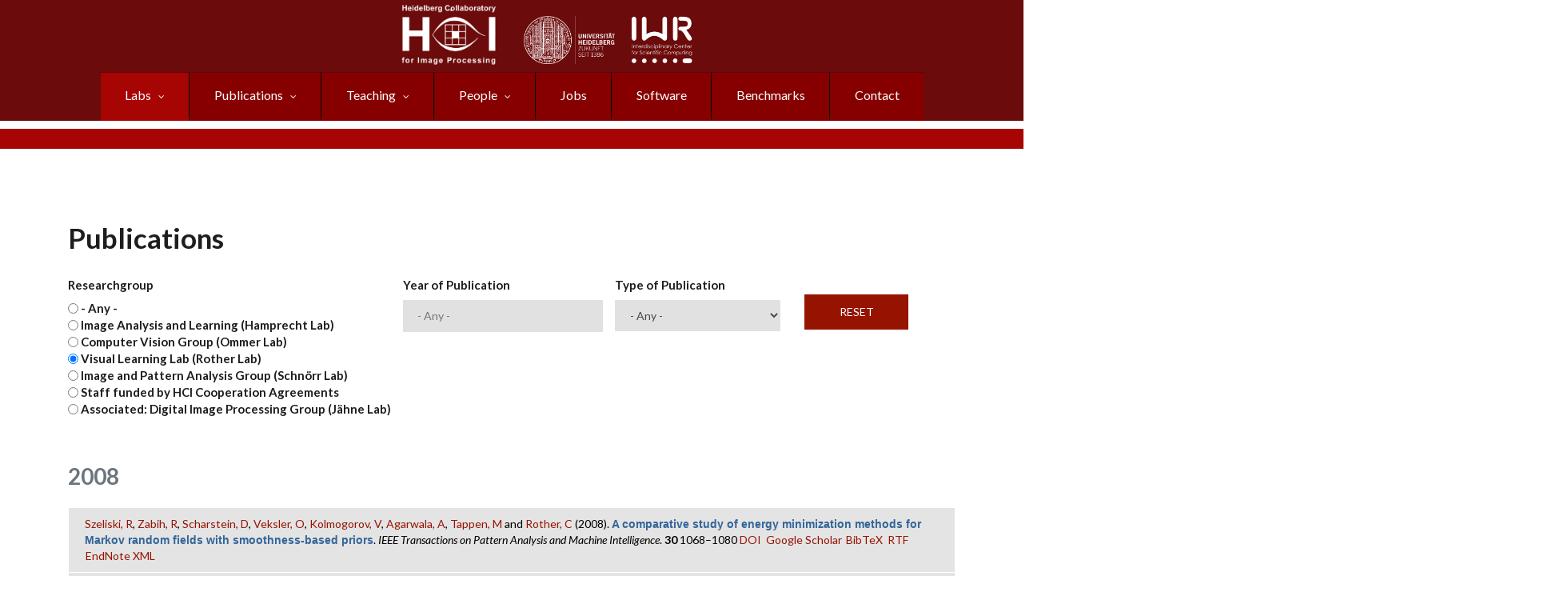

--- FILE ---
content_type: text/html; charset=utf-8
request_url: https://hci.iwr.uni-heidelberg.de/publications/vll?rg=VLL&tid=All&page=4
body_size: 17519
content:
<!DOCTYPE html PUBLIC "-//W3C//DTD XHTML+RDFa 1.0//EN"  "http://www.w3.org/MarkUp/DTD/xhtml-rdfa-1.dtd">
<html xmlns="http://www.w3.org/1999/xhtml" xml:lang="en" lang="en" dir="ltr"
  xmlns:content="http://purl.org/rss/1.0/modules/content/"
  xmlns:dc="http://purl.org/dc/terms/"
  xmlns:foaf="http://xmlns.com/foaf/0.1/"
  xmlns:rdfs="http://www.w3.org/2000/01/rdf-schema#"
  xmlns:sioc="http://rdfs.org/sioc/ns#"
  xmlns:sioct="http://rdfs.org/sioc/types#"
  xmlns:skos="http://www.w3.org/2004/02/skos/core#"
  xmlns:xsd="http://www.w3.org/2001/XMLSchema#">

    <!-- Required meta tags -->
    <meta charset="utf-8"/>
    <meta name="viewport" content="width=device-width, initial-scale=1, shrink-to-fit=no"/>
    <meta name="mobile-web-app-capable" content="yes"/>
    <link rel="icon" sizes="192x192" href="/icon.png">
    <link rel="apple-touch-icon" sizes="57x57" href="/apple-icon-57x57.png">
    <link rel="apple-touch-icon" sizes="60x60" href="/apple-icon-60x60.png">
    <link rel="apple-touch-icon" sizes="72x72" href="/apple-icon-72x72.png">
    <link rel="apple-touch-icon" sizes="76x76" href="/apple-icon-76x76.png">
    <link rel="apple-touch-icon" sizes="114x114" href="/apple-icon-114x114.png">
    <link rel="apple-touch-icon" sizes="120x120" href="/apple-icon-120x120.png">
    <link rel="apple-touch-icon" sizes="144x144" href="/apple-icon-144x144.png">
    <link rel="apple-touch-icon" sizes="152x152" href="/apple-icon-152x152.png">
    <link rel="apple-touch-icon" sizes="180x180" href="/apple-icon-180x180.png">
    <link rel="icon" type="image/png" sizes="192x192"  href="/android-icon-192x192.png">
    <link rel="icon" type="image/png" sizes="32x32" href="/favicon-32x32.png">
    <link rel="icon" type="image/png" sizes="96x96" href="/favicon-96x96.png">
    <link rel="icon" type="image/png" sizes="16x16" href="/favicon-16x16.png">
    <link rel="manifest" href="/manifest.json">
    <meta name="msapplication-TileColor" content="#ffffff">
    <meta name="msapplication-TileImage" content="/ms-icon-144x144.png">
    <meta name="theme-color" content="#ffffff">

  <meta http-equiv="Content-Type" content="text/html; charset=utf-8" />
<meta name="MobileOptimized" content="width" />
<meta name="HandheldFriendly" content="true" />
<meta name="viewport" content="width=device-width, initial-scale=1" />
<script type="text/x-mathjax-config">
MathJax.Hub.Config({
  extensions: ['tex2jax.js'],
  jax: ['input/TeX','output/HTML-CSS'],
  tex2jax: {
    inlineMath: [ ['$','$'], ['\\(','\\)'] ],
    processEscapes: true,
    processClass: 'tex2jax',
    ignoreClass: 'html'
  },
  showProcessingMessages: false,
  messageStyle: 'none'
});
</script><link rel="canonical" href="https://hci.iwr.uni-heidelberg.de/publications/vll" />
<link rel="shortlink" href="https://hci.iwr.uni-heidelberg.de/publications/vll" />
<link rel="shortcut icon" href="https://hci.iwr.uni-heidelberg.de/sites/default/files/node/images/38395434/hcilogo.png" type="image/png" />
<meta name="google-site-verification" content="giKUBzGl6mGpeVFy6mOxG7gGSZshd-AVxropZKBKd4U" />
<link rel="apple-touch-icon" href="https://hci.iwr.uni-heidelberg.de/sites/default/files/node/images/38395434/hcilogo.png" />
  <title>Publications | Page 5 | Heidelberg Collaboratory for Image Processing (HCI)</title>
  <link type="text/css" rel="stylesheet" href="https://hci.iwr.uni-heidelberg.de/sites/default/files/css/css_xE-rWrJf-fncB6ztZfd2huxqgxu4WO-qwma6Xer30m4.css" media="all" />
<link type="text/css" rel="stylesheet" href="https://hci.iwr.uni-heidelberg.de/sites/default/files/css/css_ZbxPZnTiOSWwJ5Gwv2UhWXlauKbpj6KAUPD_qMqxGLM.css" media="all" />
<link type="text/css" rel="stylesheet" href="https://hci.iwr.uni-heidelberg.de/sites/default/files/css/css_QB4w42xtDuVfjWLlbVEgEd6j2Uv06CAV30YJAHCIOvA.css" media="all" />
<link type="text/css" rel="stylesheet" href="//stackpath.bootstrapcdn.com/bootstrap/4.4.1/css/bootstrap.min.css" media="all" />
<link type="text/css" rel="stylesheet" href="//stackpath.bootstrapcdn.com/font-awesome/4.5.0/css/font-awesome.min.css" media="all" />
<link type="text/css" rel="stylesheet" href="https://hci.iwr.uni-heidelberg.de/sites/default/files/css/css_9mvYxAcbDDoQXehhqcvF_42l_6PHoMI89DFh1k3JYxg.css" media="all" />
<link type="text/css" rel="stylesheet" href="https://hci.iwr.uni-heidelberg.de/sites/default/files/css/css_ISpbJSFyxgzMxBj1UplRPq1mUWKj35LAVmCe6M3FEko.css" media="all" />
<link type="text/css" rel="stylesheet" href="https://hci.iwr.uni-heidelberg.de/sites/all/themes/hci_theme/style-red.css?t7d5wx" media="all" />
<link type="text/css" rel="stylesheet" href="https://hci.iwr.uni-heidelberg.de/sites/all/themes/hci_theme/fonts/lato-font.css?t7d5wx" media="all" />
<link type="text/css" rel="stylesheet" href="https://hci.iwr.uni-heidelberg.de/sites/all/themes/hci_theme/fonts/sourcecodepro-font.css?t7d5wx" media="all" />
<link type="text/css" rel="stylesheet" href="https://hci.iwr.uni-heidelberg.de/sites/all/themes/hci_theme/fonts/ptserif-blockquote-font.css?t7d5wx" media="all" />

<!--[if (IE 9)&(!IEMobile)]>
<link type="text/css" rel="stylesheet" href="https://hci.iwr.uni-heidelberg.de/sites/all/themes/hci_theme/ie9.css?t7d5wx" media="all" />
<![endif]-->
<link type="text/css" rel="stylesheet" href="https://hci.iwr.uni-heidelberg.de/sites/default/files/css/css_iXZS2MLkMoLX5LdsKPfr_X44aLLCMbU0W-TKnCRkLDw.css" media="all" />

  <!-- HTML5 element support for IE6-8 -->
  <!--[if lt IE 9]>
    <script src="//html5shiv.googlecode.com/svn/trunk/html5.js"></script>
  <![endif]-->
  <script type="text/javascript" src="https://hci.iwr.uni-heidelberg.de/misc/jquery.js?v=1.4.4"></script>
<script type="text/javascript" src="https://hci.iwr.uni-heidelberg.de/misc/jquery-extend-3.4.0.js?v=1.4.4"></script>
<script type="text/javascript" src="https://hci.iwr.uni-heidelberg.de/misc/jquery-html-prefilter-3.5.0-backport.js?v=1.4.4"></script>
<script type="text/javascript" src="https://hci.iwr.uni-heidelberg.de/misc/jquery.once.js?v=1.2"></script>
<script type="text/javascript" src="https://hci.iwr.uni-heidelberg.de/misc/drupal.js?t7d5wx"></script>
<script type="text/javascript" src="https://hci.iwr.uni-heidelberg.de/sites/all/modules/views/js/views-contextual.js?t7d5wx"></script>
<script type="text/javascript" src="https://hci.iwr.uni-heidelberg.de/misc/jquery.cookie.js?v=1.0"></script>
<script type="text/javascript" src="https://hci.iwr.uni-heidelberg.de/misc/jquery.form.js?v=2.52"></script>
<script type="text/javascript" src="https://hci.iwr.uni-heidelberg.de/misc/form-single-submit.js?v=7.103"></script>
<script type="text/javascript" src="https://hci.iwr.uni-heidelberg.de/misc/ajax.js?v=7.103"></script>
<script type="text/javascript" src="https://hci.iwr.uni-heidelberg.de/sites/all/modules/jquery_update/js/jquery_update.js?v=0.0.1"></script>
<script type="text/javascript" src="https://hci.iwr.uni-heidelberg.de/sites/all/modules/admin_menu/admin_devel/admin_devel.js?t7d5wx"></script>
<script type="text/javascript" src="https://hci.iwr.uni-heidelberg.de/sites/all/modules/entityreference/js/entityreference.js?t7d5wx"></script>
<script type="text/javascript" src="https://hci.iwr.uni-heidelberg.de/sites/all/modules/panopoly_admin/panopoly-admin.js?t7d5wx"></script>
<script type="text/javascript" src="https://hci.iwr.uni-heidelberg.de/sites/all/modules/panopoly_magic/panopoly-magic.js?t7d5wx"></script>
<script type="text/javascript" src="https://hci.iwr.uni-heidelberg.de/sites/all/modules/spamspan/spamspan.js?t7d5wx"></script>
<script type="text/javascript" src="https://hci.iwr.uni-heidelberg.de/sites/all/modules/caption_filter/js/caption-filter.js?t7d5wx"></script>
<script type="text/javascript" src="https://hci.iwr.uni-heidelberg.de/sites/all/modules/mathjax/mathjax.js?t7d5wx"></script>
<script type="text/javascript" src="https://hci.iwr.uni-heidelberg.de/sites/all/modules/iframe/iframe.js?t7d5wx"></script>
<script type="text/javascript" src="https://hci.iwr.uni-heidelberg.de/sites/all/modules/better_exposed_filters/better_exposed_filters.js?t7d5wx"></script>
<script type="text/javascript" src="https://hci.iwr.uni-heidelberg.de/sites/all/modules/ctools/js/auto-submit.js?t7d5wx"></script>
<script type="text/javascript" src="https://hci.iwr.uni-heidelberg.de/sites/all/modules/views/js/base.js?t7d5wx"></script>
<script type="text/javascript" src="https://hci.iwr.uni-heidelberg.de/misc/progress.js?v=7.103"></script>
<script type="text/javascript" src="https://hci.iwr.uni-heidelberg.de/sites/all/modules/views/js/ajax_view.js?t7d5wx"></script>
<script type="text/javascript" src="https://cdnjs.cloudflare.com/ajax/libs/mathjax/2.7.7/MathJax.js?config=TeX-AMS-MML_HTMLorMML"></script>
<script type="text/javascript" src="//stackpath.bootstrapcdn.com/bootstrap/4.4.1/js/bootstrap.min.js"></script>
<script type="text/javascript">
<!--//--><![CDATA[//><!--
jQuery(document).ready(function($) { 
		$(window).scroll(function() {
			if($(this).scrollTop() != 0) {
				$("#toTop").addClass("show");	
			} else {
				$("#toTop").removeClass("show");
			}
		});
		
		$("#toTop").click(function() {
			$("body,html").animate({scrollTop:0},800);
		});	
		
		});
//--><!]]>
</script>
<script type="text/javascript" src="https://hci.iwr.uni-heidelberg.de/sites/all/libraries/superfish/jquery.hoverIntent.minified.js?t7d5wx"></script>
<script type="text/javascript" src="https://hci.iwr.uni-heidelberg.de/sites/all/libraries/superfish/sfautomaticwidth.js?t7d5wx"></script>
<script type="text/javascript" src="https://hci.iwr.uni-heidelberg.de/sites/all/libraries/superfish/sftouchscreen.js?t7d5wx"></script>
<script type="text/javascript" src="https://hci.iwr.uni-heidelberg.de/sites/all/libraries/superfish/sfsmallscreen.js?t7d5wx"></script>
<script type="text/javascript" src="https://hci.iwr.uni-heidelberg.de/sites/all/libraries/superfish/supposition.js?t7d5wx"></script>
<script type="text/javascript" src="https://hci.iwr.uni-heidelberg.de/sites/all/libraries/superfish/superfish.js?t7d5wx"></script>
<script type="text/javascript" src="https://hci.iwr.uni-heidelberg.de/sites/all/libraries/superfish/supersubs.js?t7d5wx"></script>
<script type="text/javascript" src="https://hci.iwr.uni-heidelberg.de/sites/all/modules/superfish/superfish.js?t7d5wx"></script>
<script type="text/javascript">
<!--//--><![CDATA[//><!--
jQuery.extend(Drupal.settings, {"basePath":"\/","pathPrefix":"","setHasJsCookie":1,"ajaxPageState":{"theme":"hci_theme","theme_token":"R_CY3YdFzvDWzTk_-rQUt3Xxc3efzkumlxm95lqYzUQ","jquery_version":"default","jquery_version_token":"w72xuNqasDCpuvfBVz6egfbLoyM01IzpBLPsPPHiIN0","js":{"sites\/all\/modules\/panopoly_widgets\/panopoly-widgets.js":1,"sites\/all\/modules\/panopoly_widgets\/panopoly-widgets-spotlight.js":1,"misc\/jquery.js":1,"misc\/jquery-extend-3.4.0.js":1,"misc\/jquery-html-prefilter-3.5.0-backport.js":1,"misc\/jquery.once.js":1,"misc\/drupal.js":1,"sites\/all\/modules\/views\/js\/views-contextual.js":1,"misc\/jquery.cookie.js":1,"misc\/jquery.form.js":1,"misc\/form-single-submit.js":1,"misc\/ajax.js":1,"sites\/all\/modules\/jquery_update\/js\/jquery_update.js":1,"sites\/all\/modules\/admin_menu\/admin_devel\/admin_devel.js":1,"sites\/all\/modules\/entityreference\/js\/entityreference.js":1,"sites\/all\/modules\/panopoly_admin\/panopoly-admin.js":1,"sites\/all\/modules\/panopoly_magic\/panopoly-magic.js":1,"sites\/all\/modules\/spamspan\/spamspan.js":1,"sites\/all\/modules\/caption_filter\/js\/caption-filter.js":1,"sites\/all\/modules\/mathjax\/mathjax.js":1,"sites\/all\/modules\/iframe\/iframe.js":1,"sites\/all\/modules\/better_exposed_filters\/better_exposed_filters.js":1,"sites\/all\/modules\/ctools\/js\/auto-submit.js":1,"sites\/all\/modules\/views\/js\/base.js":1,"misc\/progress.js":1,"sites\/all\/modules\/views\/js\/ajax_view.js":1,"https:\/\/cdnjs.cloudflare.com\/ajax\/libs\/mathjax\/2.7.7\/MathJax.js?config=TeX-AMS-MML_HTMLorMML":1,"\/\/stackpath.bootstrapcdn.com\/bootstrap\/4.4.1\/js\/bootstrap.min.js":1,"0":1,"sites\/all\/libraries\/superfish\/jquery.hoverIntent.minified.js":1,"sites\/all\/libraries\/superfish\/sfautomaticwidth.js":1,"sites\/all\/libraries\/superfish\/sftouchscreen.js":1,"sites\/all\/libraries\/superfish\/sfsmallscreen.js":1,"sites\/all\/libraries\/superfish\/supposition.js":1,"sites\/all\/libraries\/superfish\/superfish.js":1,"sites\/all\/libraries\/superfish\/supersubs.js":1,"sites\/all\/modules\/superfish\/superfish.js":1},"css":{"modules\/system\/system.base.css":1,"modules\/system\/system.menus.css":1,"modules\/system\/system.messages.css":1,"modules\/system\/system.theme.css":1,"sites\/all\/modules\/date\/date_repeat_field\/date_repeat_field.css":1,"modules\/field\/theme\/field.css":1,"modules\/node\/node.css":1,"sites\/all\/modules\/panopoly_admin\/panopoly-admin.css":1,"sites\/all\/modules\/panopoly_admin\/panopoly-admin-navbar.css":1,"sites\/all\/modules\/panopoly_core\/css\/panopoly-dropbutton.css":1,"sites\/all\/modules\/panopoly_magic\/css\/panopoly-magic.css":1,"sites\/all\/modules\/panopoly_magic\/css\/panopoly-modal.css":1,"sites\/all\/modules\/panopoly_widgets\/panopoly-widgets.css":1,"sites\/all\/modules\/panopoly_widgets\/panopoly-widgets-spotlight.css":1,"sites\/all\/modules\/panopoly_wysiwyg\/panopoly-wysiwyg.css":1,"sites\/all\/modules\/radix_layouts\/radix_layouts.css":1,"modules\/search\/search.css":1,"modules\/user\/user.css":1,"sites\/all\/modules\/views\/css\/views.css":1,"sites\/all\/modules\/autofloat\/css\/autofloat.css":1,"sites\/all\/modules\/style_settings\/css\/style_settings.css":1,"sites\/all\/modules\/caption_filter\/caption-filter.css":1,"sites\/all\/modules\/media\/modules\/media_wysiwyg\/css\/media_wysiwyg.base.css":1,"sites\/all\/modules\/ctools\/css\/ctools.css":1,"sites\/all\/modules\/panels\/css\/panels.css":1,"sites\/all\/modules\/biblio\/biblio.css":1,"\/\/stackpath.bootstrapcdn.com\/bootstrap\/4.4.1\/css\/bootstrap.min.css":1,"\/\/stackpath.bootstrapcdn.com\/font-awesome\/4.5.0\/css\/font-awesome.min.css":1,"sites\/all\/libraries\/superfish\/css\/superfish.css":1,"sites\/all\/libraries\/superfish\/style\/pomegranate.css":1,"sites\/all\/themes\/hci_theme\/bootstrap\/css\/bootstrap.css":1,"sites\/all\/themes\/hci_theme\/style.css":1,"sites\/all\/themes\/hci_theme\/style-red.css":1,"sites\/all\/themes\/hci_theme\/fonts\/lato-font.css":1,"sites\/all\/themes\/hci_theme\/fonts\/sourcecodepro-font.css":1,"sites\/all\/themes\/hci_theme\/fonts\/ptserif-blockquote-font.css":1,"sites\/all\/themes\/hci_theme\/ie9.css":1,"sites\/all\/themes\/hci_theme\/local.css":1}},"CToolsModal":{"modalSize":{"type":"scale","width":".9","height":".9","addWidth":0,"addHeight":0,"contentRight":25,"contentBottom":75},"modalOptions":{"opacity":".55","background-color":"#FFF"},"animationSpeed":"fast","modalTheme":"CToolsModalDialog","throbberTheme":"CToolsModalThrobber"},"panopoly_magic":{"pane_add_preview_mode":"single"},"better_exposed_filters":{"datepicker":false,"slider":false,"settings":[],"autosubmit":false,"views":{"publications":{"displays":{"all_publications_page":{"filters":{"rg":{"required":false},"biblio_year":{"required":false},"tid":{"required":false}}}}}}},"urlIsAjaxTrusted":{"\/publications\/all":true,"\/views\/ajax":true},"views":{"ajax_path":"\/views\/ajax","ajaxViews":{"views_dom_id:654f788695907ef4e93ae30eaed2392b":{"view_name":"publications","view_display_id":"all_publications_page","view_args":"all","view_path":"publications\/vll","view_base_path":"publications\/%","view_dom_id":"654f788695907ef4e93ae30eaed2392b","pager_element":0}}},"superfish":{"1":{"id":"1","sf":{"animation":{"opacity":"show"},"speed":"fast","autoArrows":false},"plugins":{"automaticwidth":true,"touchscreen":{"disableHover":true,"mode":"window_width","breakpoint":720,"breakpointUnit":"px"},"smallscreen":{"mode":"window_width","breakpoint":576,"breakpointUnit":"px","type":"select","addSelected":true,"title":"Navigation"},"supposition":true,"supersubs":true}}}});
//--><!]]>
</script>
</head>
<body class="html not-front not-logged-in no-sidebars page-publications page-publications-vll region-content no-banner sff-7 slff-7 hff-7 pff-7 form-style-1" >
  <div id="skip-link">
    <a href="#main-content" class="element-invisible element-focusable">Skip to main content</a>
  </div>
    <div id="toTop"><i class="fa fa-angle-up"></i></div>

<!-- #header-top -->
<div id="header-top" class="clearfix">
        <div id="header-top-inside" class="clearfix">
        <!-- #header-top-inside -->
<div class="header-top-row-grid">

					<div class="logo-left-1"><a href="https://hci.iwr.uni-heidelberg.de"><img src="https://hci.iwr.uni-heidelberg.de/sites/default/files/white.png" style="max-height: 75px; max-width: 140px;" alt="HCI Logo"></a>
					</div>
		                        		                <div id="header-top-right" class="row clearfix">
							<div class="logo-right-1 column"><a href="https://www.uni-heidelberg.de"><img src="/sites/default/files/node/images/485248748/uni_weiss.png" style="float: left; max-height: 60px; max-width: 115px;" loading="lazy" alt="Heidelberg University Logo"></a>
							</div>
							<div class="logo-right-2 column"><a href="https://www.iwr.uni-heidelberg.de"><img src="/sites/default/files/node/images/711500666/iwr_weiss.png" style="float: left; max-height: 60px; max-width: 140px;" loading="lazy" alt="IWR Logo"></a>
							</div>
			                        		                   </div>

			           
	             		                    <div class="header-top-area">
		                          <div class="region region-header-top-main">
    <div id="block-superfish-1" class="block block-superfish contextual-links-region clearfix">

    
  <div class="content">
    <ul  id="superfish-1" class="menu sf-menu sf-navigation sf-horizontal sf-style-pomegranate sf-total-items-8 sf-parent-items-4 sf-single-items-4"><li id="menu-1799-1" class="active-trail first odd sf-item-1 sf-depth-1 sf-total-children-4 sf-parent-children-4 sf-single-children-0 menuparent"><a href="/research" class="sf-depth-1 menuparent">Labs</a><ul><li id="menu-6458-1" class="first odd sf-item-1 sf-depth-2 sf-total-children-5 sf-parent-children-0 sf-single-children-5 menuparent"><a href="/ial" class="sf-depth-2 menuparent">Hamprecht: Image Analysis and Learning Lab</a><ul><li id="menu-6522-1" class="first odd sf-item-1 sf-depth-3 sf-no-children"><a href="https://hci.iwr.uni-heidelberg.de/ial" title="" class="sf-depth-3">Hamprecht Lab</a></li><li id="menu-6521-1" class="middle even sf-item-2 sf-depth-3 sf-no-children"><a href="/people/fhamprec" class="sf-depth-3">Prof. Hamprecht</a></li><li id="menu-6524-1" class="middle odd sf-item-3 sf-depth-3 sf-no-children"><a href="/ial/members" class="sf-depth-3">Lab members</a></li><li id="menu-6511-1" class="middle even sf-item-4 sf-depth-3 sf-no-children"><a href="/publications/ial?rg=MIP&amp;tid=All" title="" class="sf-depth-3">Publications</a></li><li id="menu-6506-1" class="last odd sf-item-5 sf-depth-3 sf-no-children"><a href="/teaching/mip?type=All&amp;sem=All&amp;rg%2525255B%2525255D=MIP" title="" class="sf-depth-3">Teaching</a></li></ul></li><li id="menu-903-1" class="middle even sf-item-2 sf-depth-2 sf-total-children-9 sf-parent-children-2 sf-single-children-7 menuparent"><a href="/compvis" class="sf-depth-2 menuparent">Ommer: Computer Vision</a><ul><li id="menu-6523-1" class="first odd sf-item-1 sf-depth-3 sf-no-children"><a href="/compvis" title="" class="sf-depth-3">Ommer Lab</a></li><li id="menu-2936-1" class="middle even sf-item-2 sf-depth-3 sf-no-children"><a href="/people/bommer" class="sf-depth-3">Prof. Ommer</a></li><li id="menu-2738-1" class="middle odd sf-item-3 sf-depth-3 sf-total-children-1 sf-parent-children-0 sf-single-children-1 menuparent"><a href="/compvis/members" class="sf-depth-3 menuparent">Lab members</a><ul><li id="menu-2935-1" class="firstandlast odd sf-item-1 sf-depth-4 sf-no-children"><a href="/compvis/alumni" class="sf-depth-4">Alumni</a></li></ul></li><li id="menu-904-1" class="middle even sf-item-4 sf-depth-3 sf-no-children"><a href="/compvis/research" class="sf-depth-3">Research</a></li><li id="menu-2096-1" class="middle odd sf-item-5 sf-depth-3 sf-no-children"><a href="/publications/cv?rg=CV&amp;tid=All" title="" class="sf-depth-3">Publications</a></li><li id="menu-1415-1" class="middle even sf-item-6 sf-depth-3 sf-total-children-2 sf-parent-children-0 sf-single-children-2 menuparent"><a href="/compvis/projects" class="sf-depth-3 menuparent">Projects, Grants &amp; Cooperations</a><ul><li id="menu-5536-1" class="first odd sf-item-1 sf-depth-4 sf-no-children"><a href="/compvis/projects/digihum" class="sf-depth-4">Digital Humanities</a></li><li id="menu-6425-1" class="last even sf-item-2 sf-depth-4 sf-no-children"><a href="/compvis/projects/visualSearch" class="sf-depth-4">Visual Search Tool</a></li></ul></li><li id="menu-2751-1" class="middle odd sf-item-7 sf-depth-3 sf-no-children"><a href="https://hci.iwr.uni-heidelberg.de/teaching/cv?type=All&amp;sem=All&amp;rg[]=CV" title="" class="sf-depth-3">Teaching</a></li><li id="menu-6455-1" class="middle even sf-item-8 sf-depth-3 sf-no-children"><a href="/compvis/jobs" class="sf-depth-3">Jobs</a></li><li id="menu-2737-1" class="last odd sf-item-9 sf-depth-3 sf-no-children"><a href="/compvis/contact" class="sf-depth-3">Contact</a></li></ul></li><li id="menu-6462-1" class="active-trail middle odd sf-item-3 sf-depth-2 sf-total-children-9 sf-parent-children-0 sf-single-children-9 menuparent"><a href="/vislearn_d" class="sf-depth-2 menuparent">Rother: Computer Vision and Learning Lab</a><ul><li id="menu-6527-1" class="first odd sf-item-1 sf-depth-3 sf-no-children"><a href="/vislearn_d" title="" class="sf-depth-3">Rother Lab</a></li><li id="menu-6529-1" class="middle even sf-item-2 sf-depth-3 sf-no-children"><a href="/vll/prof-dr-carsten-rother" title="" class="sf-depth-3">Prof. Rother</a></li><li id="menu-6550-1" class="middle odd sf-item-3 sf-depth-3 sf-no-children"><a href="https://hci.iwr.uni-heidelberg.de/vll/koethe/" title="" class="sf-depth-3">Prof. Köthe</a></li><li id="menu-6549-1" class="middle even sf-item-4 sf-depth-3 sf-no-children"><a href="https://hci.iwr.uni-heidelberg.de/vll/savchynskyy" title="" class="sf-depth-3">Dr. Savchynskyy</a></li><li id="menu-6525-1" class="middle odd sf-item-5 sf-depth-3 sf-no-children"><a href="/vll/members" class="sf-depth-3">Lab members</a></li><li id="menu-6538-1" class="middle even sf-item-6 sf-depth-3 sf-no-children"><a href="/vll/research" class="sf-depth-3">Research</a></li><li id="menu-6512-1" class="active-trail middle odd sf-item-7 sf-depth-3 sf-no-children"><a href="/publications/vll?rg=VLL&amp;tid=All" title="" class="sf-depth-3 active">Publications</a></li><li id="menu-6507-1" class="middle even sf-item-8 sf-depth-3 sf-no-children"><a href="https://hci.iwr.uni-heidelberg.de/teaching?type=All&amp;sem=All&amp;rg[]=VLL" title="" class="sf-depth-3">Teaching</a></li><li id="menu-6536-1" class="last odd sf-item-9 sf-depth-3 sf-no-children"><a href="/vll/contact" class="sf-depth-3">Contact</a></li></ul></li><li id="menu-6471-1" class="last even sf-item-4 sf-depth-2 sf-total-children-7 sf-parent-children-1 sf-single-children-6 menuparent"><a href="/ipa" class="sf-depth-2 menuparent">Schnörr: Image and Pattern Analysis</a><ul><li id="menu-6528-1" class="first odd sf-item-1 sf-depth-3 sf-no-children"><a href="/ipa" title="" class="sf-depth-3">Schnörr Lab</a></li><li id="menu-6531-1" class="middle even sf-item-2 sf-depth-3 sf-no-children"><a href="/ipa/prof-christoph-schn%C3%B6rr" class="sf-depth-3">Prof. Schnörr</a></li><li id="menu-6526-1" class="middle odd sf-item-3 sf-depth-3 sf-total-children-1 sf-parent-children-0 sf-single-children-1 menuparent"><a href="/ipa/members" class="sf-depth-3 menuparent">Lab members</a><ul><li id="menu-6532-1" class="firstandlast odd sf-item-1 sf-depth-4 sf-no-children"><a href="/ipa/alumni" class="sf-depth-4">Alumni</a></li></ul></li><li id="menu-6533-1" class="middle even sf-item-4 sf-depth-3 sf-no-children"><a href="/ipa/research" class="sf-depth-3">Research</a></li><li id="menu-6513-1" class="middle odd sf-item-5 sf-depth-3 sf-no-children"><a href="/publications/ipa?rg=IPA&amp;tid=All" title="" class="sf-depth-3">Publications</a></li><li id="menu-6537-1" class="middle even sf-item-6 sf-depth-3 sf-no-children"><a href="https://hci.iwr.uni-heidelberg.de/teaching/ipa?type=All&amp;sem=All&amp;rg[]=IPA" title="" class="sf-depth-3">Teaching</a></li><li id="menu-6534-1" class="last odd sf-item-7 sf-depth-3 sf-no-children"><a href="/ipa/contact" class="sf-depth-3">Contact</a></li></ul></li></ul></li><li id="menu-908-1" class="middle even sf-item-2 sf-depth-1 sf-total-children-5 sf-parent-children-0 sf-single-children-5 menuparent"><a href="/publications" title="" class="sf-depth-1 menuparent">Publications</a><ul><li id="menu-6517-1" class="first odd sf-item-1 sf-depth-2 sf-no-children"><a href="/publications?rg=All&amp;tid=All" title="" class="sf-depth-2">All Publications</a></li><li id="menu-6479-1" class="middle even sf-item-2 sf-depth-2 sf-no-children"><a href="/publications?rg=MIP&amp;tid=All" title="" class="sf-depth-2">Hamprecht: Image Analysis and Learning Lab</a></li><li id="menu-6480-1" class="middle odd sf-item-3 sf-depth-2 sf-no-children"><a href="/publications?rg=CV&amp;tid=All" title="" class="sf-depth-2">Ommer: Computer Vision</a></li><li id="menu-6481-1" class="middle even sf-item-4 sf-depth-2 sf-no-children"><a href="/publications?rg=VLL&amp;tid=All" title="" class="sf-depth-2">Rother: Visual Learning Lab</a></li><li id="menu-6483-1" class="last odd sf-item-5 sf-depth-2 sf-no-children"><a href="/publications?rg=IPA&amp;tid=All" title="" class="sf-depth-2">Schnörr: Image and Pattern Analysis </a></li></ul></li><li id="menu-1798-1" class="middle odd sf-item-3 sf-depth-1 sf-total-children-5 sf-parent-children-0 sf-single-children-5 menuparent"><a href="/teaching" title="" class="sf-depth-1 menuparent">Teaching</a><ul><li id="menu-6518-1" class="first odd sf-item-1 sf-depth-2 sf-no-children"><a href="/teaching" title="" class="sf-depth-2">All</a></li><li id="menu-6508-1" class="middle even sf-item-2 sf-depth-2 sf-no-children"><a href="https://hci.iwr.uni-heidelberg.de/teaching?type=All&amp;sem=All&amp;rg%5B%5D=MIP" title="" class="sf-depth-2">Hamprecht: Image Analysis and Learning Lab</a></li><li id="menu-6509-1" class="middle odd sf-item-3 sf-depth-2 sf-no-children"><a href="https://hci.iwr.uni-heidelberg.de/teaching?type=All&amp;sem=All&amp;rg[]=CV" title="" class="sf-depth-2">Ommer: Computer Vision</a></li><li id="menu-6510-1" class="middle even sf-item-4 sf-depth-2 sf-no-children"><a href="/teaching?type=All&amp;sem=All&amp;rg%5B%5D=VLL" title="" class="sf-depth-2">Rother: Visual Learning Lab</a></li><li id="menu-6535-1" class="last odd sf-item-5 sf-depth-2 sf-no-children"><a href="https://hci.iwr.uni-heidelberg.de/teaching?type=All&amp;sem=All&amp;rg%5B%5D=IPA" title="" class="sf-depth-2">Schnörr: Image and Pattern Analysis </a></li></ul></li><li id="menu-895-1" class="middle even sf-item-4 sf-depth-1 sf-total-children-2 sf-parent-children-0 sf-single-children-2 menuparent"><a href="/people" title="" class="sf-depth-1 menuparent">People</a><ul><li id="menu-6464-1" class="first odd sf-item-1 sf-depth-2 sf-no-children"><a href="/people" title="" class="sf-depth-2">Current Members</a></li><li id="menu-6424-1" class="last even sf-item-2 sf-depth-2 sf-no-children"><a href="/alumni" class="sf-depth-2">Alumni (Former Members)</a></li></ul></li><li id="menu-897-1" class="middle odd sf-item-5 sf-depth-1 sf-no-children"><a href="/jobs" title="" class="sf-depth-1">Jobs</a></li><li id="menu-1419-1" class="middle even sf-item-6 sf-depth-1 sf-no-children"><a href="/hci/software" class="sf-depth-1">Software</a></li><li id="menu-1633-1" class="middle odd sf-item-7 sf-depth-1 sf-no-children"><a href="/benchmarks" class="sf-depth-1">Benchmarks</a></li><li id="menu-6452-1" class="last even sf-item-8 sf-depth-1 sf-no-children"><a href="/contact-us" class="sf-depth-1">Contact</a></li></ul>  </div>
</div>
  </div>
		                    </div>
	            
 </div>
 </div>
 </div>
<!-- EOF: #header-top -->

<!-- #header -->
<header id="header" class="clearfix">
    <div class="header-slim-bg">
    <div class="container">

        <!-- #header-inside -->
        <div id="header-inside" class="clearfix">
            <div class="row justify-content-center align-self-center clearfix">
                <div class="col-md-auto justify-content-center align-self-center clearfix">

                    <!-- #header-inside-left -->
                    <div id="header-inside-left" class="clearfix justify-content-center align-self-center">

                    
                    
                    
                    
                    </div>
                    <!-- EOF:#header-inside-left -->
                </div>

                <div class="col-md-auto">
                    <!-- #header-inside-right -->
                    <div id="header-inside-right" class="clearfix">

                        <!-- #main-navigation -->
                        <div id="main-navigation" class="clearfix">
                            <nav>
                                                                  <div class="region region-navigation">
    <div id="block-block-24" class="block block-block contextual-links-region clearfix">

    
  <div class="content">
    <div class="tex2jax"><div id="#top" style="display:none;"></div>

</div>  </div>
</div>
  </div>
                                                            </nav>
                        </div>
                        <!-- EOF: #main-navigation -->

                    </div>
                    <!-- EOF:#header-inside-right -->
                </div>

            </div>
        </div>
        <!-- EOF: #header-inside -->

    </div>
    </div>
</header>
<!-- EOF: #header -->

<!-- # Breadcrumb -->
<!-- EOF:#Breadcrumb -->


<!-- #page -->
<div id="page" class="clearfix">

    <!-- #messages-console -->
        <!-- EOF: #messages-console -->

    
    <!-- #main-content -->
    <div id="main-content">
        <div class="container">

            <div class="row">

                
                <section class="col-md-12">

                    <!-- #promoted -->
                                        <!-- EOF: #promoted -->

                    <!-- #main -->
                    <div id="main" class="clearfix">

                                                <h1 class="title" id="page-title">Publications</h1>                        
                        <!-- #tabs -->
                                                    <div class="tabs">
                                                        </div>
                                                <!-- EOF: #tabs -->

                        
                        <!-- #action links -->
                                                <!-- EOF: #action links -->

                         
                          <div class="region region-content">
    <div id="block-system-main" class="block block-system clearfix">

    
  <div class="content">
    <div class="view view-publications view-id-publications view-display-id-all_publications_page center-filters view-dom-id-654f788695907ef4e93ae30eaed2392b">
        
      <div class="view-filters">
      <form class="ctools-auto-submit-full-form" action="/publications/all" method="get" id="views-exposed-form-publications-all-publications-page" accept-charset="UTF-8"><div><div class="views-exposed-form">
  <div class="views-exposed-widgets clearfix">
          <div id="edit-rg-wrapper" class="views-exposed-widget views-widget-filter-field_researchgroup_value">
                  <label for="edit-rg">
            Researchgroup          </label>
                        <div class="views-widget">
          <div id="edit-rg" class="form-radios bef-select-as-radios"><div class="form-item form-type-radio form-item-rg">
 <input class="bef-select-as-radios form-radio" type="radio" id="edit-rg-all" name="rg" value="All" />  <label class="option" for="edit-rg-all">- Any - </label>

</div>
<div class="form-item form-type-radio form-item-rg">
 <input class="bef-select-as-radios form-radio" type="radio" id="edit-rg-mip" name="rg" value="MIP" />  <label class="option" for="edit-rg-mip">Image Analysis and Learning (Hamprecht Lab) </label>

</div>
<div class="form-item form-type-radio form-item-rg">
 <input class="bef-select-as-radios form-radio" type="radio" id="edit-rg-cv" name="rg" value="CV" />  <label class="option" for="edit-rg-cv">Computer Vision Group (Ommer Lab) </label>

</div>
<div class="form-item form-type-radio form-item-rg">
 <input class="bef-select-as-radios form-radio" type="radio" id="edit-rg-vll" name="rg" value="VLL" checked="checked" />  <label class="option" for="edit-rg-vll">Visual Learning Lab (Rother Lab) </label>

</div>
<div class="form-item form-type-radio form-item-rg">
 <input class="bef-select-as-radios form-radio" type="radio" id="edit-rg-ipa" name="rg" value="IPA" />  <label class="option" for="edit-rg-ipa">Image and Pattern Analysis Group (Schnörr Lab) </label>

</div>
<div class="form-item form-type-radio form-item-rg">
 <input class="bef-select-as-radios form-radio" type="radio" id="edit-rg-hci" name="rg" value="HCI" />  <label class="option" for="edit-rg-hci">Staff funded by HCI Cooperation Agreements </label>

</div>
<div class="form-item form-type-radio form-item-rg">
 <input class="bef-select-as-radios form-radio" type="radio" id="edit-rg-dip" name="rg" value="DIP" />  <label class="option" for="edit-rg-dip">Associated: Digital Image Processing Group (Jähne Lab) </label>

</div>
</div>        </div>
              </div>
          <div id="edit-biblio-year-wrapper" class="views-exposed-widget views-widget-filter-biblio_year">
                  <label for="edit-biblio-year">
            Year of Publication          </label>
                        <div class="views-widget">
          <div class="form-item form-type-textfield form-item-biblio-year">
 <input type="text" id="edit-biblio-year" name="biblio_year" value="" size="30" maxlength="128" class="form-text" />
</div>
        </div>
              </div>
          <div id="edit-tid-wrapper" class="views-exposed-widget views-widget-filter-tid">
                  <label for="edit-tid">
            Type of Publication          </label>
                        <div class="views-widget">
          <div class="form-item form-type-select form-item-tid">
 <select id="edit-tid" name="tid" class="form-select"><option value="All" selected="selected">- Any -</option><option value="100">Book</option><option value="101">Book Chapter</option><option value="103">Conference Paper</option><option value="104">Conference Proceedings</option><option value="1002">In Collection</option><option value="1000">inproceedings</option><option value="102">Journal Article</option><option value="106">Magazine Article</option><option value="121">Manuscript</option><option value="108">Masters Thesis</option><option value="129">Miscellaneous</option><option value="105">Newspaper Article</option><option value="120">Personal</option><option value="1001">PhD Thesis</option><option value="113">Software</option><option value="109">Techreport</option><option value="1003">Techreport</option></select>
</div>
        </div>
              </div>
                    <div class="views-exposed-widget views-submit-button">
      <input class="ctools-use-ajax ctools-auto-submit-click js-hide form-submit" type="submit" id="edit-submit-publications" value="Apply" />    </div>
          <div class="views-exposed-widget views-reset-button">
        <input type="submit" id="edit-reset" name="op" value="Reset" class="form-submit" />      </div>
      </div>
</div>
</div></form>    </div>
  
  
      <div class="view-content">
      <table  class="views-table cols-0">
        <caption><H2>2008</H2></caption>
      <tbody>
          <tr  class="odd views-row-first">
                  <td  class="views-field views-field-citation">
             <span class="biblio-authors" ><a href="/biblio?rg=VLL&amp;tid=All&amp;page=4&amp;f%5Bauthor%5D=4172" rel="nofollow">Szeliski, R</a>, <a href="/biblio?rg=VLL&amp;tid=All&amp;page=4&amp;f%5Bauthor%5D=4173" rel="nofollow">Zabih, R</a>, <a href="/biblio?rg=VLL&amp;tid=All&amp;page=4&amp;f%5Bauthor%5D=4174" rel="nofollow">Scharstein, D</a>, <a href="/biblio?rg=VLL&amp;tid=All&amp;page=4&amp;f%5Bauthor%5D=4175" rel="nofollow">Veksler, O</a>, <a href="/biblio?rg=VLL&amp;tid=All&amp;page=4&amp;f%5Bauthor%5D=4115" rel="nofollow">Kolmogorov, V</a>, <a href="/biblio?rg=VLL&amp;tid=All&amp;page=4&amp;f%5Bauthor%5D=4176" rel="nofollow">Agarwala, A</a>, <a href="/biblio?rg=VLL&amp;tid=All&amp;page=4&amp;f%5Bauthor%5D=4177" rel="nofollow">Tappen, M</a> and <a href="/biblio?rg=VLL&amp;tid=All&amp;page=4&amp;f%5Bauthor%5D=4065" rel="nofollow" class="biblio-local-author">Rother, C</a></span> (2008). <a href="/content/comparative-study-energy-minimization-methods-markov-random-fields-smoothness-based-priors-0"><span class="biblio-title" >A comparative study of energy minimization methods for Markov random fields with smoothness-based priors</span></a>. <span  style="font-style: italic;">IEEE Transactions on Pattern Analysis and Machine Intelligence</span>. <span  style="font-weight: bold;">30</span> 1068–1080<span class="Z3988" title="ctx_ver=Z39.88-2004&amp;rft_val_fmt=info%3Aofi%2Ffmt%3Akev%3Amtx%3Ajournal&amp;rft.atitle=A+comparative+study+of+energy+minimization+methods+for+Markov+random+fields+with+smoothness-based+priors&amp;rft.title=IEEE+Transactions+on+Pattern+Analysis+and+Machine+Intelligence&amp;rft.issn=01628828&amp;rft.date=2008&amp;rft.volume=30&amp;rft.spage=1068%E2%80%931080&amp;rft.aulast=Szeliski&amp;rft.aufirst=Richard&amp;rft.au=Zabih%2C+Ramin&amp;rft.au=Scharstein%2C+Daniel&amp;rft.au=Veksler%2C+Olga&amp;rft.au=Kolmogorov%2C+Vladimir&amp;rft.au=Agarwala%2C+Aseem&amp;rft.au=Tappen%2C+Marshall&amp;rft.au=Rother%2C+Carsten&amp;rft_id=info%3Adoi%2F10.1109%2FTPAMI.2007.70844"></span><ul class="biblio-export-buttons"><li class="biblio_crossref first"><a href="http://dx.doi.org/10.1109/TPAMI.2007.70844" title="Click to view the CrossRef listing for this node">DOI</a></li>
<li class="biblio_google_scholar"><a href="http://scholar.google.com/scholar?btnG=Search%2BScholar&amp;as_q=%22A%2Bcomparative%2Bstudy%2Bof%2Benergy%2Bminimization%2Bmethods%2Bfor%2BMarkov%2Brandom%2Bfields%2Bwith%2Bsmoothness-based%2Bpriors%22&amp;as_sauthors=Szeliski&amp;as_occt=any&amp;as_epq=&amp;as_oq=&amp;as_eq=&amp;as_publication=&amp;as_ylo=&amp;as_yhi=&amp;as_sdtAAP=1&amp;as_sdtp=1" title="Click to search Google Scholar for this entry" rel="nofollow">Google Scholar</a></li>
<li class="biblio_bibtex"><a href="/biblio/export/bibtex/6453" title="Click to download the BibTeX formatted file" rel="nofollow">BibTeX</a></li>
<li class="biblio_rtf"><a href="/biblio/export/rtf/6453" title="Click to download the RTF formatted file" rel="nofollow">RTF</a></li>
<li class="biblio_xml last"><a href="/biblio/export/xml/6453" title="Click to download the EndNote XML formatted file" rel="nofollow">EndNote XML</a></li>
</ul>          </td>
              </tr>
          <tr  class="even">
                  <td  class="views-field views-field-citation">
             <span class="biblio-authors" ><a href="/biblio?rg=VLL&amp;tid=All&amp;page=4&amp;f%5Bauthor%5D=4117" rel="nofollow">Gehler, P Vincent</a>, <a href="/biblio?rg=VLL&amp;tid=All&amp;page=4&amp;f%5Bauthor%5D=4065" rel="nofollow" class="biblio-local-author">Rother, C</a>, <a href="/biblio?rg=VLL&amp;tid=All&amp;page=4&amp;f%5Bauthor%5D=4118" rel="nofollow">Blake, A</a>, <a href="/biblio?rg=VLL&amp;tid=All&amp;page=4&amp;f%5Bauthor%5D=4119" rel="nofollow">Minka, T</a> and <a href="/biblio?rg=VLL&amp;tid=All&amp;page=4&amp;f%5Bauthor%5D=4113" rel="nofollow">Sharp, T</a></span> (2008). <a href="/content/bayesian-color-constancy-revisited"><span class="biblio-title" >Bayesian color constancy revisited</span></a>. <span  style="font-style: italic;">26th IEEE Conference on Computer Vision and Pattern Recognition, CVPR</span><span class="Z3988" title="ctx_ver=Z39.88-2004&amp;rft_val_fmt=info%3Aofi%2Ffmt%3Akev%3Amtx%3Adc&amp;rft.title=Bayesian+color+constancy+revisited&amp;rft.isbn=9781424422432&amp;rft.date=2008&amp;rft.aulast=Gehler&amp;rft.aufirst=Peter&amp;rft.au=Rother%2C+Carsten&amp;rft.au=Blake%2C+Andrew&amp;rft.au=Minka%2C+Tom&amp;rft.au=Sharp%2C+Toby&amp;rft_id=info%3Adoi%2F10.1109%2FCVPR.2008.4587765"></span><ul class="biblio-export-buttons"><li class="biblio_crossref first"><a href="http://dx.doi.org/10.1109/CVPR.2008.4587765" title="Click to view the CrossRef listing for this node">DOI</a></li>
<li class="biblio_google_scholar"><a href="http://scholar.google.com/scholar?btnG=Search%2BScholar&amp;as_q=%22Bayesian%2Bcolor%2Bconstancy%2Brevisited%22&amp;as_sauthors=Gehler&amp;as_occt=any&amp;as_epq=&amp;as_oq=&amp;as_eq=&amp;as_publication=&amp;as_ylo=&amp;as_yhi=&amp;as_sdtAAP=1&amp;as_sdtp=1" title="Click to search Google Scholar for this entry" rel="nofollow">Google Scholar</a></li>
<li class="biblio_bibtex"><a href="/biblio/export/bibtex/6427" title="Click to download the BibTeX formatted file" rel="nofollow">BibTeX</a></li>
<li class="biblio_rtf"><a href="/biblio/export/rtf/6427" title="Click to download the RTF formatted file" rel="nofollow">RTF</a></li>
<li class="biblio_xml last"><a href="/biblio/export/xml/6427" title="Click to download the EndNote XML formatted file" rel="nofollow">EndNote XML</a></li>
</ul>          </td>
              </tr>
          <tr  class="odd">
                  <td  class="views-field views-field-citation">
             <span class="biblio-authors" ><a href="/biblio?rg=VLL&amp;tid=All&amp;page=4&amp;f%5Bauthor%5D=4238" rel="nofollow">Torresani, L</a>, <a href="/biblio?rg=VLL&amp;tid=All&amp;page=4&amp;f%5Bauthor%5D=4115" rel="nofollow">Kolmogorov, V</a> and <a href="/biblio?rg=VLL&amp;tid=All&amp;page=4&amp;f%5Bauthor%5D=4065" rel="nofollow" class="biblio-local-author">Rother, C</a></span> (2008). <a href="/content/feature-correspondence-graph-matching-models-and-global-optimization"><span class="biblio-title" >Feature correspondence via graph matching: Models and global optimization</span></a>. <span  style="font-style: italic;">Lecture Notes in Computer Science (including subseries Lecture Notes in Artificial Intelligence and Lecture Notes in Bioinformatics)</span>. <span  style="font-weight: bold;">5303 LNCS</span> 596–609<span class="Z3988" title="ctx_ver=Z39.88-2004&amp;rft_val_fmt=info%3Aofi%2Ffmt%3Akev%3Amtx%3Adc&amp;rft.title=Feature+correspondence+via+graph+matching%3A+Models+and+global+optimization&amp;rft.issn=03029743&amp;rft.isbn=3540886850&amp;rft.date=2008&amp;rft.volume=5303+LNCS&amp;rft.spage=596%E2%80%93609&amp;rft.aulast=Torresani&amp;rft.aufirst=Lorenzo&amp;rft.au=Kolmogorov%2C+Vladimir&amp;rft.au=Rother%2C+Carsten&amp;rft_id=info%3Adoi%2F10.1007%2F978-3-540-88688-4-44"></span><ul class="biblio-export-buttons"><li class="biblio_crossref first"><a href="http://dx.doi.org/10.1007/978-3-540-88688-4-44" title="Click to view the CrossRef listing for this node">DOI</a></li>
<li class="biblio_google_scholar"><a href="http://scholar.google.com/scholar?btnG=Search%2BScholar&amp;as_q=%22Feature%2Bcorrespondence%2Bvia%2Bgraph%2Bmatching%3A%2BModels%2Band%2Bglobal%2Boptimization%22&amp;as_sauthors=Torresani&amp;as_occt=any&amp;as_epq=&amp;as_oq=&amp;as_eq=&amp;as_publication=&amp;as_ylo=&amp;as_yhi=&amp;as_sdtAAP=1&amp;as_sdtp=1" title="Click to search Google Scholar for this entry" rel="nofollow">Google Scholar</a></li>
<li class="biblio_bibtex"><a href="/biblio/export/bibtex/6485" title="Click to download the BibTeX formatted file" rel="nofollow">BibTeX</a></li>
<li class="biblio_rtf"><a href="/biblio/export/rtf/6485" title="Click to download the RTF formatted file" rel="nofollow">RTF</a></li>
<li class="biblio_xml last"><a href="/biblio/export/xml/6485" title="Click to download the EndNote XML formatted file" rel="nofollow">EndNote XML</a></li>
</ul>          </td>
              </tr>
          <tr  class="even">
                  <td  class="views-field views-field-citation">
             <span class="biblio-authors" ><a href="/biblio?rg=VLL&amp;tid=All&amp;page=4&amp;f%5Bauthor%5D=4238" rel="nofollow">Torresani, L</a>, <a href="/biblio?rg=VLL&amp;tid=All&amp;page=4&amp;f%5Bauthor%5D=4115" rel="nofollow">Kolmogorov, V</a> and <a href="/biblio?rg=VLL&amp;tid=All&amp;page=4&amp;f%5Bauthor%5D=4065" rel="nofollow" class="biblio-local-author">Rother, C</a></span> (2008). <a href="/content/feature-correspondence-graph-matching-models-and-global-optimization-0"><span class="biblio-title" >Feature correspondence via graph matching: Models and global optimization</span></a>. <span  style="font-style: italic;">Lecture Notes in Computer Science (including subseries Lecture Notes in Artificial Intelligence and Lecture Notes in Bioinformatics)</span>. <span  style="font-weight: bold;">5303 LNCS</span> 596–609<span class="Z3988" title="ctx_ver=Z39.88-2004&amp;rft_val_fmt=info%3Aofi%2Ffmt%3Akev%3Amtx%3Adc&amp;rft.title=Feature+correspondence+via+graph+matching%3A+Models+and+global+optimization&amp;rft.issn=03029743&amp;rft.isbn=3540886850&amp;rft.date=2008&amp;rft.volume=5303+LNCS&amp;rft.spage=596%E2%80%93609&amp;rft.aulast=Torresani&amp;rft.aufirst=Lorenzo&amp;rft.au=Kolmogorov%2C+Vladimir&amp;rft.au=Rother%2C+Carsten&amp;rft_id=info%3Adoi%2F10.1007%2F978-3-540-88688-4-44"></span><ul class="biblio-export-buttons"><li class="biblio_crossref first"><a href="http://dx.doi.org/10.1007/978-3-540-88688-4-44" title="Click to view the CrossRef listing for this node">DOI</a></li>
<li class="biblio_google_scholar"><a href="http://scholar.google.com/scholar?btnG=Search%2BScholar&amp;as_q=%22Feature%2Bcorrespondence%2Bvia%2Bgraph%2Bmatching%3A%2BModels%2Band%2Bglobal%2Boptimization%22&amp;as_sauthors=Torresani&amp;as_occt=any&amp;as_epq=&amp;as_oq=&amp;as_eq=&amp;as_publication=&amp;as_ylo=&amp;as_yhi=&amp;as_sdtAAP=1&amp;as_sdtp=1" title="Click to search Google Scholar for this entry" rel="nofollow">Google Scholar</a></li>
<li class="biblio_bibtex"><a href="/biblio/export/bibtex/6509" title="Click to download the BibTeX formatted file" rel="nofollow">BibTeX</a></li>
<li class="biblio_rtf"><a href="/biblio/export/rtf/6509" title="Click to download the RTF formatted file" rel="nofollow">RTF</a></li>
<li class="biblio_xml last"><a href="/biblio/export/xml/6509" title="Click to download the EndNote XML formatted file" rel="nofollow">EndNote XML</a></li>
</ul>          </td>
              </tr>
          <tr  class="odd">
                  <td  class="views-field views-field-citation">
             <span class="biblio-authors" ><a href="/biblio?rg=VLL&amp;tid=All&amp;page=4&amp;f%5Bauthor%5D=4116" rel="nofollow">Lempitsky, V</a>, <a href="/biblio?rg=VLL&amp;tid=All&amp;page=4&amp;f%5Bauthor%5D=2808" rel="nofollow">Roth, S</a> and <a href="/biblio?rg=VLL&amp;tid=All&amp;page=4&amp;f%5Bauthor%5D=4065" rel="nofollow" class="biblio-local-author">Rother, C</a></span> (2008). <a href="/content/fusionflow-discrete-continuous-optimization-optical-flow-estimation"><span class="biblio-title" >FusionFlow: Discrete-continuous optimization for optical flow estimation</span></a>. <span  style="font-style: italic;">26th IEEE Conference on Computer Vision and Pattern Recognition, CVPR</span><span class="Z3988" title="ctx_ver=Z39.88-2004&amp;rft_val_fmt=info%3Aofi%2Ffmt%3Akev%3Amtx%3Adc&amp;rft.title=FusionFlow%3A+Discrete-continuous+optimization+for+optical+flow+estimation&amp;rft.isbn=9781424422432&amp;rft.date=2008&amp;rft.aulast=Lempitsky&amp;rft.aufirst=Victor&amp;rft.au=Roth%2C+Stefan&amp;rft.au=Rother%2C+Carsten&amp;rft_id=info%3Adoi%2F10.1109%2FCVPR.2008.4587751"></span><ul class="biblio-export-buttons"><li class="biblio_crossref first"><a href="http://dx.doi.org/10.1109/CVPR.2008.4587751" title="Click to view the CrossRef listing for this node">DOI</a></li>
<li class="biblio_google_scholar"><a href="http://scholar.google.com/scholar?btnG=Search%2BScholar&amp;as_q=%22FusionFlow%3A%2BDiscrete-continuous%2Boptimization%2Bfor%2Boptical%2Bflow%2Bestimation%22&amp;as_sauthors=Lempitsky&amp;as_occt=any&amp;as_epq=&amp;as_oq=&amp;as_eq=&amp;as_publication=&amp;as_ylo=&amp;as_yhi=&amp;as_sdtAAP=1&amp;as_sdtp=1" title="Click to search Google Scholar for this entry" rel="nofollow">Google Scholar</a></li>
<li class="biblio_bibtex"><a href="/biblio/export/bibtex/6426" title="Click to download the BibTeX formatted file" rel="nofollow">BibTeX</a></li>
<li class="biblio_rtf"><a href="/biblio/export/rtf/6426" title="Click to download the RTF formatted file" rel="nofollow">RTF</a></li>
<li class="biblio_xml last"><a href="/biblio/export/xml/6426" title="Click to download the EndNote XML formatted file" rel="nofollow">EndNote XML</a></li>
</ul>          </td>
              </tr>
          <tr  class="even">
                  <td  class="views-field views-field-citation">
             <span class="biblio-authors" ><a href="/biblio?rg=VLL&amp;tid=All&amp;page=4&amp;f%5Bauthor%5D=4114" rel="nofollow">Vicente, S</a>, <a href="/biblio?rg=VLL&amp;tid=All&amp;page=4&amp;f%5Bauthor%5D=4115" rel="nofollow">Kolmogorov, V</a> and <a href="/biblio?rg=VLL&amp;tid=All&amp;page=4&amp;f%5Bauthor%5D=4065" rel="nofollow" class="biblio-local-author">Rother, C</a></span> (2008). <a href="/content/graph-cut-based-image-segmentation-connectivity-priors"><span class="biblio-title" >Graph cut based image segmentation with connectivity priors</span></a>. <span  style="font-style: italic;">26th IEEE Conference on Computer Vision and Pattern Recognition, CVPR</span><span class="Z3988" title="ctx_ver=Z39.88-2004&amp;rft_val_fmt=info%3Aofi%2Ffmt%3Akev%3Amtx%3Adc&amp;rft.title=Graph+cut+based+image+segmentation+with+connectivity+priors&amp;rft.isbn=9781424422432&amp;rft.date=2008&amp;rft.aulast=Vicente&amp;rft.aufirst=Sara&amp;rft.au=Kolmogorov%2C+Vladimir&amp;rft.au=Rother%2C+Carsten&amp;rft_id=info%3Adoi%2F10.1109%2FCVPR.2008.4587440"></span><ul class="biblio-export-buttons"><li class="biblio_crossref first"><a href="http://dx.doi.org/10.1109/CVPR.2008.4587440" title="Click to view the CrossRef listing for this node">DOI</a></li>
<li class="biblio_google_scholar"><a href="http://scholar.google.com/scholar?btnG=Search%2BScholar&amp;as_q=%22Graph%2Bcut%2Bbased%2Bimage%2Bsegmentation%2Bwith%2Bconnectivity%2Bpriors%22&amp;as_sauthors=Vicente&amp;as_occt=any&amp;as_epq=&amp;as_oq=&amp;as_eq=&amp;as_publication=&amp;as_ylo=&amp;as_yhi=&amp;as_sdtAAP=1&amp;as_sdtp=1" title="Click to search Google Scholar for this entry" rel="nofollow">Google Scholar</a></li>
<li class="biblio_bibtex"><a href="/biblio/export/bibtex/6425" title="Click to download the BibTeX formatted file" rel="nofollow">BibTeX</a></li>
<li class="biblio_rtf"><a href="/biblio/export/rtf/6425" title="Click to download the RTF formatted file" rel="nofollow">RTF</a></li>
<li class="biblio_xml last"><a href="/biblio/export/xml/6425" title="Click to download the EndNote XML formatted file" rel="nofollow">EndNote XML</a></li>
</ul>          </td>
              </tr>
          <tr  class="odd">
                  <td  class="views-field views-field-citation">
             <span class="biblio-authors" ><a href="/biblio?rg=VLL&amp;tid=All&amp;page=4&amp;f%5Bauthor%5D=4066" rel="nofollow">Rhemann, C</a>, <a href="/biblio?rg=VLL&amp;tid=All&amp;page=4&amp;f%5Bauthor%5D=4065" rel="nofollow" class="biblio-local-author">Rother, C</a>, <a href="/biblio?rg=VLL&amp;tid=All&amp;page=4&amp;f%5Bauthor%5D=4112" rel="nofollow">Rav-Acha, A</a> and <a href="/biblio?rg=VLL&amp;tid=All&amp;page=4&amp;f%5Bauthor%5D=4113" rel="nofollow">Sharp, T</a></span> (2008). <a href="/content/high-resolution-matting-interactive-trimap-segmentation"><span class="biblio-title" >High resolution matting via interactive trimap segmentation</span></a>. <span  style="font-style: italic;">26th IEEE Conference on Computer Vision and Pattern Recognition, CVPR</span><span class="Z3988" title="ctx_ver=Z39.88-2004&amp;rft_val_fmt=info%3Aofi%2Ffmt%3Akev%3Amtx%3Adc&amp;rft.title=High+resolution+matting+via+interactive+trimap+segmentation&amp;rft.isbn=9781424422432&amp;rft.date=2008&amp;rft.aulast=Rhemann&amp;rft.aufirst=Christoph&amp;rft.au=Rother%2C+Carsten&amp;rft.au=Rav-Acha%2C+Alex&amp;rft.au=Sharp%2C+Toby&amp;rft_id=info%3Adoi%2F10.1109%2FCVPR.2008.4587441"></span><ul class="biblio-export-buttons"><li class="biblio_crossref first"><a href="http://dx.doi.org/10.1109/CVPR.2008.4587441" title="Click to view the CrossRef listing for this node">DOI</a></li>
<li class="biblio_google_scholar"><a href="http://scholar.google.com/scholar?btnG=Search%2BScholar&amp;as_q=%22High%2Bresolution%2Bmatting%2Bvia%2Binteractive%2Btrimap%2Bsegmentation%22&amp;as_sauthors=Rhemann&amp;as_occt=any&amp;as_epq=&amp;as_oq=&amp;as_eq=&amp;as_publication=&amp;as_ylo=&amp;as_yhi=&amp;as_sdtAAP=1&amp;as_sdtp=1" title="Click to search Google Scholar for this entry" rel="nofollow">Google Scholar</a></li>
<li class="biblio_bibtex"><a href="/biblio/export/bibtex/6422" title="Click to download the BibTeX formatted file" rel="nofollow">BibTeX</a></li>
<li class="biblio_rtf"><a href="/biblio/export/rtf/6422" title="Click to download the RTF formatted file" rel="nofollow">RTF</a></li>
<li class="biblio_xml last"><a href="/biblio/export/xml/6422" title="Click to download the EndNote XML formatted file" rel="nofollow">EndNote XML</a></li>
</ul>          </td>
              </tr>
          <tr  class="even">
                  <td  class="views-field views-field-citation">
             <span class="biblio-authors" ><a href="/biblio?rg=VLL&amp;tid=All&amp;page=4&amp;f%5Bauthor%5D=4066" rel="nofollow">Rhemann, C</a>, <a href="/biblio?rg=VLL&amp;tid=All&amp;page=4&amp;f%5Bauthor%5D=4065" rel="nofollow" class="biblio-local-author">Rother, C</a>, <a href="/biblio?rg=VLL&amp;tid=All&amp;page=4&amp;f%5Bauthor%5D=4112" rel="nofollow">Rav-Acha, A</a> and <a href="/biblio?rg=VLL&amp;tid=All&amp;page=4&amp;f%5Bauthor%5D=4113" rel="nofollow">Sharp, T</a></span> (2008). <a href="/content/high-resolution-matting-interactive-trimap-segmentation-0"><span class="biblio-title" >High resolution matting via interactive trimap segmentation</span></a>. <span  style="font-style: italic;">26th IEEE Conference on Computer Vision and Pattern Recognition, CVPR</span><span class="Z3988" title="ctx_ver=Z39.88-2004&amp;rft_val_fmt=info%3Aofi%2Ffmt%3Akev%3Amtx%3Adc&amp;rft.title=High+resolution+matting+via+interactive+trimap+segmentation&amp;rft.isbn=9781424422432&amp;rft.date=2008&amp;rft.aulast=Rhemann&amp;rft.aufirst=Christoph&amp;rft.au=Rother%2C+Carsten&amp;rft.au=Rav-Acha%2C+Alex&amp;rft.au=Sharp%2C+Toby&amp;rft_id=info%3Adoi%2F10.1109%2FCVPR.2008.4587441"></span><ul class="biblio-export-buttons"><li class="biblio_crossref first"><a href="http://dx.doi.org/10.1109/CVPR.2008.4587441" title="Click to view the CrossRef listing for this node">DOI</a></li>
<li class="biblio_google_scholar"><a href="http://scholar.google.com/scholar?btnG=Search%2BScholar&amp;as_q=%22High%2Bresolution%2Bmatting%2Bvia%2Binteractive%2Btrimap%2Bsegmentation%22&amp;as_sauthors=Rhemann&amp;as_occt=any&amp;as_epq=&amp;as_oq=&amp;as_eq=&amp;as_publication=&amp;as_ylo=&amp;as_yhi=&amp;as_sdtAAP=1&amp;as_sdtp=1" title="Click to search Google Scholar for this entry" rel="nofollow">Google Scholar</a></li>
<li class="biblio_bibtex"><a href="/biblio/export/bibtex/6423" title="Click to download the BibTeX formatted file" rel="nofollow">BibTeX</a></li>
<li class="biblio_rtf"><a href="/biblio/export/rtf/6423" title="Click to download the RTF formatted file" rel="nofollow">RTF</a></li>
<li class="biblio_xml last"><a href="/biblio/export/xml/6423" title="Click to download the EndNote XML formatted file" rel="nofollow">EndNote XML</a></li>
</ul>          </td>
              </tr>
          <tr  class="odd">
                  <td  class="views-field views-field-citation">
             <span class="biblio-authors" ><a href="/biblio?rg=VLL&amp;tid=All&amp;page=4&amp;f%5Bauthor%5D=4066" rel="nofollow">Rhemann, C</a>, <a href="/biblio?rg=VLL&amp;tid=All&amp;page=4&amp;f%5Bauthor%5D=4065" rel="nofollow" class="biblio-local-author">Rother, C</a>, <a href="/biblio?rg=VLL&amp;tid=All&amp;page=4&amp;f%5Bauthor%5D=4112" rel="nofollow">Rav-Acha, A</a> and <a href="/biblio?rg=VLL&amp;tid=All&amp;page=4&amp;f%5Bauthor%5D=4113" rel="nofollow">Sharp, T</a></span> (2008). <a href="/content/high-resolution-matting-interactive-trimap-segmentation-1"><span class="biblio-title" >High resolution matting via interactive trimap segmentation</span></a>. <span  style="font-style: italic;">26th IEEE Conference on Computer Vision and Pattern Recognition, CVPR</span><span class="Z3988" title="ctx_ver=Z39.88-2004&amp;rft_val_fmt=info%3Aofi%2Ffmt%3Akev%3Amtx%3Adc&amp;rft.title=High+resolution+matting+via+interactive+trimap+segmentation&amp;rft.isbn=9781424422432&amp;rft.date=2008&amp;rft.aulast=Rhemann&amp;rft.aufirst=Christoph&amp;rft.au=Rother%2C+Carsten&amp;rft.au=Rav-Acha%2C+Alex&amp;rft.au=Sharp%2C+Toby&amp;rft_id=info%3Adoi%2F10.1109%2FCVPR.2008.4587441"></span><ul class="biblio-export-buttons"><li class="biblio_crossref first"><a href="http://dx.doi.org/10.1109/CVPR.2008.4587441" title="Click to view the CrossRef listing for this node">DOI</a></li>
<li class="biblio_google_scholar"><a href="http://scholar.google.com/scholar?btnG=Search%2BScholar&amp;as_q=%22High%2Bresolution%2Bmatting%2Bvia%2Binteractive%2Btrimap%2Bsegmentation%22&amp;as_sauthors=Rhemann&amp;as_occt=any&amp;as_epq=&amp;as_oq=&amp;as_eq=&amp;as_publication=&amp;as_ylo=&amp;as_yhi=&amp;as_sdtAAP=1&amp;as_sdtp=1" title="Click to search Google Scholar for this entry" rel="nofollow">Google Scholar</a></li>
<li class="biblio_bibtex"><a href="/biblio/export/bibtex/6424" title="Click to download the BibTeX formatted file" rel="nofollow">BibTeX</a></li>
<li class="biblio_rtf"><a href="/biblio/export/rtf/6424" title="Click to download the RTF formatted file" rel="nofollow">RTF</a></li>
<li class="biblio_xml last"><a href="/biblio/export/xml/6424" title="Click to download the EndNote XML formatted file" rel="nofollow">EndNote XML</a></li>
</ul>          </td>
              </tr>
          <tr  class="even">
                  <td  class="views-field views-field-citation">
             <span class="biblio-authors" ><a href="/biblio?rg=VLL&amp;tid=All&amp;page=4&amp;f%5Bauthor%5D=4116" rel="nofollow">Lempitsky, V</a>, <a href="/biblio?rg=VLL&amp;tid=All&amp;page=4&amp;f%5Bauthor%5D=4118" rel="nofollow">Blake, A</a> and <a href="/biblio?rg=VLL&amp;tid=All&amp;page=4&amp;f%5Bauthor%5D=4065" rel="nofollow" class="biblio-local-author">Rother, C</a></span> (2008). <a href="/content/image-segmentation-branch-and-mincut"><span class="biblio-title" >Image segmentation by branch-and-mincut</span></a>. <span  style="font-style: italic;">Lecture Notes in Computer Science (including subseries Lecture Notes in Artificial Intelligence and Lecture Notes in Bioinformatics)</span>. <span  style="font-weight: bold;">5305 LNCS</span> 15–29<span class="Z3988" title="ctx_ver=Z39.88-2004&amp;rft_val_fmt=info%3Aofi%2Ffmt%3Akev%3Amtx%3Adc&amp;rft.title=Image+segmentation+by+branch-and-mincut&amp;rft.issn=03029743&amp;rft.isbn=3540886923&amp;rft.date=2008&amp;rft.volume=5305+LNCS&amp;rft.spage=15%E2%80%9329&amp;rft.aulast=Lempitsky&amp;rft.aufirst=Victor&amp;rft.au=Blake%2C+Andrew&amp;rft.au=Rother%2C+Carsten&amp;rft_id=info%3Adoi%2F10.1007%2F978-3-540-88693-8-2"></span><ul class="biblio-export-buttons"><li class="biblio_crossref first"><a href="http://dx.doi.org/10.1007/978-3-540-88693-8-2" title="Click to view the CrossRef listing for this node">DOI</a></li>
<li class="biblio_google_scholar"><a href="http://scholar.google.com/scholar?btnG=Search%2BScholar&amp;as_q=%22Image%2Bsegmentation%2Bby%2Bbranch-and-mincut%22&amp;as_sauthors=Lempitsky&amp;as_occt=any&amp;as_epq=&amp;as_oq=&amp;as_eq=&amp;as_publication=&amp;as_ylo=&amp;as_yhi=&amp;as_sdtAAP=1&amp;as_sdtp=1" title="Click to search Google Scholar for this entry" rel="nofollow">Google Scholar</a></li>
<li class="biblio_bibtex"><a href="/biblio/export/bibtex/6508" title="Click to download the BibTeX formatted file" rel="nofollow">BibTeX</a></li>
<li class="biblio_rtf"><a href="/biblio/export/rtf/6508" title="Click to download the RTF formatted file" rel="nofollow">RTF</a></li>
<li class="biblio_xml last"><a href="/biblio/export/xml/6508" title="Click to download the EndNote XML formatted file" rel="nofollow">EndNote XML</a></li>
</ul>          </td>
              </tr>
          <tr  class="odd">
                  <td  class="views-field views-field-citation">
             <span class="biblio-authors" ><a href="/biblio?rg=VLL&amp;tid=All&amp;page=4&amp;f%5Bauthor%5D=4116" rel="nofollow">Lempitsky, V</a>, <a href="/biblio?rg=VLL&amp;tid=All&amp;page=4&amp;f%5Bauthor%5D=4118" rel="nofollow">Blake, A</a> and <a href="/biblio?rg=VLL&amp;tid=All&amp;page=4&amp;f%5Bauthor%5D=4065" rel="nofollow" class="biblio-local-author">Rother, C</a></span> (2008). <a href="/content/image-segmentation-branch-and-mincut-0"><span class="biblio-title" >Image segmentation by branch-and-mincut</span></a>. <span  style="font-style: italic;">Lecture Notes in Computer Science (including subseries Lecture Notes in Artificial Intelligence and Lecture Notes in Bioinformatics)</span>. <span  style="font-weight: bold;">5305 LNCS</span> 15–29<span class="Z3988" title="ctx_ver=Z39.88-2004&amp;rft_val_fmt=info%3Aofi%2Ffmt%3Akev%3Amtx%3Adc&amp;rft.title=Image+segmentation+by+branch-and-mincut&amp;rft.issn=03029743&amp;rft.isbn=3540886923&amp;rft.date=2008&amp;rft.volume=5305+LNCS&amp;rft.spage=15%E2%80%9329&amp;rft.aulast=Lempitsky&amp;rft.aufirst=Victor&amp;rft.au=Blake%2C+Andrew&amp;rft.au=Rother%2C+Carsten&amp;rft_id=info%3Adoi%2F10.1007%2F978-3-540-88693-8-2"></span><ul class="biblio-export-buttons"><li class="biblio_crossref first"><a href="http://dx.doi.org/10.1007/978-3-540-88693-8-2" title="Click to view the CrossRef listing for this node">DOI</a></li>
<li class="biblio_google_scholar"><a href="http://scholar.google.com/scholar?btnG=Search%2BScholar&amp;as_q=%22Image%2Bsegmentation%2Bby%2Bbranch-and-mincut%22&amp;as_sauthors=Lempitsky&amp;as_occt=any&amp;as_epq=&amp;as_oq=&amp;as_eq=&amp;as_publication=&amp;as_ylo=&amp;as_yhi=&amp;as_sdtAAP=1&amp;as_sdtp=1" title="Click to search Google Scholar for this entry" rel="nofollow">Google Scholar</a></li>
<li class="biblio_bibtex"><a href="/biblio/export/bibtex/6510" title="Click to download the BibTeX formatted file" rel="nofollow">BibTeX</a></li>
<li class="biblio_rtf"><a href="/biblio/export/rtf/6510" title="Click to download the RTF formatted file" rel="nofollow">RTF</a></li>
<li class="biblio_xml last"><a href="/biblio/export/xml/6510" title="Click to download the EndNote XML formatted file" rel="nofollow">EndNote XML</a></li>
</ul>          </td>
              </tr>
          <tr  class="even">
                  <td  class="views-field views-field-citation">
             <span class="biblio-authors" ><a href="/biblio?rg=VLL&amp;tid=All&amp;page=4&amp;f%5Bauthor%5D=4066" rel="nofollow">Rhemann, C</a>, <a href="/biblio?rg=VLL&amp;tid=All&amp;page=4&amp;f%5Bauthor%5D=4065" rel="nofollow" class="biblio-local-author">Rother, C</a> and <a href="/biblio?rg=VLL&amp;tid=All&amp;page=4&amp;f%5Bauthor%5D=4110" rel="nofollow">Gelautz, M</a></span> (2008). <a href="/content/improving-color-modeling-alpha-matting"><span class="biblio-title" >Improving color modeling for alpha matting</span></a>. <span  style="font-style: italic;">BMVC 2008 - Proceedings of the British Machine Vision Conference 2008</span><span class="Z3988" title="ctx_ver=Z39.88-2004&amp;rft_val_fmt=info%3Aofi%2Ffmt%3Akev%3Amtx%3Adc&amp;rft.title=Improving+color+modeling+for+alpha+matting&amp;rft.date=2008&amp;rft.aulast=Rhemann&amp;rft.aufirst=Christoph&amp;rft.au=Rother%2C+Carsten&amp;rft.au=Gelautz%2C+Margrit&amp;rft_id=info%3Adoi%2F10.5244%2FC.22.115"></span><ul class="biblio-export-buttons"><li class="biblio_crossref first"><a href="http://dx.doi.org/10.5244/C.22.115" title="Click to view the CrossRef listing for this node">DOI</a></li>
<li class="biblio_google_scholar"><a href="http://scholar.google.com/scholar?btnG=Search%2BScholar&amp;as_q=%22Improving%2Bcolor%2Bmodeling%2Bfor%2Balpha%2Bmatting%22&amp;as_sauthors=Rhemann&amp;as_occt=any&amp;as_epq=&amp;as_oq=&amp;as_eq=&amp;as_publication=&amp;as_ylo=&amp;as_yhi=&amp;as_sdtAAP=1&amp;as_sdtp=1" title="Click to search Google Scholar for this entry" rel="nofollow">Google Scholar</a></li>
<li class="biblio_bibtex"><a href="/biblio/export/bibtex/6437" title="Click to download the BibTeX formatted file" rel="nofollow">BibTeX</a></li>
<li class="biblio_rtf"><a href="/biblio/export/rtf/6437" title="Click to download the RTF formatted file" rel="nofollow">RTF</a></li>
<li class="biblio_xml last"><a href="/biblio/export/xml/6437" title="Click to download the EndNote XML formatted file" rel="nofollow">EndNote XML</a></li>
</ul>          </td>
              </tr>
          <tr  class="odd views-row-last">
                  <td  class="views-field views-field-citation">
             <span class="biblio-authors" ><a href="/biblio?rg=VLL&amp;tid=All&amp;page=4&amp;f%5Bauthor%5D=4067" rel="nofollow">Kohli, P</a>, <a href="/biblio?rg=VLL&amp;tid=All&amp;page=4&amp;f%5Bauthor%5D=4095" rel="nofollow">Shekhovtsov, A</a>, <a href="/biblio?rg=VLL&amp;tid=All&amp;page=4&amp;f%5Bauthor%5D=4065" rel="nofollow" class="biblio-local-author">Rother, C</a>, <a href="/biblio?rg=VLL&amp;tid=All&amp;page=4&amp;f%5Bauthor%5D=4115" rel="nofollow">Kolmogorov, V</a> and <a href="/biblio?rg=VLL&amp;tid=All&amp;page=4&amp;f%5Bauthor%5D=4156" rel="nofollow">Torr, P</a></span> (2008). <a href="/content/partial-optimality-multi-label-mrfs"><span class="biblio-title" >On partial optimality in multi-label MRFs</span></a>. <span  style="font-style: italic;">Proceedings of the 25th International Conference on Machine Learning</span>. 480–487<span class="Z3988" title="ctx_ver=Z39.88-2004&amp;rft_val_fmt=info%3Aofi%2Ffmt%3Akev%3Amtx%3Adc&amp;rft.title=On+partial+optimality+in+multi-label+MRFs&amp;rft.isbn=9781605582054&amp;rft.date=2008&amp;rft.spage=480%E2%80%93487&amp;rft.aulast=Kohli&amp;rft.aufirst=Pushmeet&amp;rft.au=Shekhovtsov%2C+Alexander&amp;rft.au=Rother%2C+Carsten&amp;rft.au=Kolmogorov%2C+Vladimir&amp;rft.au=Torr%2C+Philip&amp;rft_id=info%3Adoi%2F10.1145%2F1390156.1390217"></span><ul class="biblio-export-buttons"><li class="biblio_crossref first"><a href="http://dx.doi.org/10.1145/1390156.1390217" title="Click to view the CrossRef listing for this node">DOI</a></li>
<li class="biblio_google_scholar"><a href="http://scholar.google.com/scholar?btnG=Search%2BScholar&amp;as_q=%22On%2Bpartial%2Boptimality%2Bin%2Bmulti-label%2BMRFs%22&amp;as_sauthors=Kohli&amp;as_occt=any&amp;as_epq=&amp;as_oq=&amp;as_eq=&amp;as_publication=&amp;as_ylo=&amp;as_yhi=&amp;as_sdtAAP=1&amp;as_sdtp=1" title="Click to search Google Scholar for this entry" rel="nofollow">Google Scholar</a></li>
<li class="biblio_bibtex"><a href="/biblio/export/bibtex/6542" title="Click to download the BibTeX formatted file" rel="nofollow">BibTeX</a></li>
<li class="biblio_rtf"><a href="/biblio/export/rtf/6542" title="Click to download the RTF formatted file" rel="nofollow">RTF</a></li>
<li class="biblio_xml last"><a href="/biblio/export/xml/6542" title="Click to download the EndNote XML formatted file" rel="nofollow">EndNote XML</a></li>
</ul>          </td>
              </tr>
      </tbody>
</table>
<table  class="views-table cols-0">
        <caption><H2>2007</H2></caption>
      <tbody>
          <tr  class="odd views-row-last">
                  <td  class="views-field views-field-citation">
             <span class="biblio-authors" ><a href="/biblio?rg=VLL&amp;tid=All&amp;page=4&amp;f%5Bauthor%5D=4296" rel="nofollow">Hoiem, D</a>, <a href="/biblio?rg=VLL&amp;tid=All&amp;page=4&amp;f%5Bauthor%5D=4065" rel="nofollow" class="biblio-local-author">Rother, C</a> and <a href="/biblio?rg=VLL&amp;tid=All&amp;page=4&amp;f%5Bauthor%5D=4125" rel="nofollow">Winn, J</a></span> (2007). <a href="/content/3d-layoutcrf-multi-view-object-class-recognition-and-segmentation"><span class="biblio-title" >3D LayoutCRF for multi-view object class recognition and segmentation</span></a>. <span  style="font-style: italic;">Proceedings of the IEEE Computer Society Conference on Computer Vision and Pattern Recognition</span><span class="Z3988" title="ctx_ver=Z39.88-2004&amp;rft_val_fmt=info%3Aofi%2Ffmt%3Akev%3Amtx%3Adc&amp;rft.title=3D+LayoutCRF+for+multi-view+object+class+recognition+and+segmentation&amp;rft.issn=10636919&amp;rft.isbn=1424411807&amp;rft.date=2007&amp;rft.aulast=Hoiem&amp;rft.aufirst=Derek&amp;rft.au=Rother%2C+Carsten&amp;rft.au=Winn%2C+John&amp;rft_id=info%3Adoi%2F10.1109%2FCVPR.2007.383045"></span><ul class="biblio-export-buttons"><li class="biblio_crossref first"><a href="http://dx.doi.org/10.1109/CVPR.2007.383045" title="Click to view the CrossRef listing for this node">DOI</a></li>
<li class="biblio_google_scholar"><a href="http://scholar.google.com/scholar?btnG=Search%2BScholar&amp;as_q=%223D%2BLayoutCRF%2Bfor%2Bmulti-view%2Bobject%2Bclass%2Brecognition%2Band%2Bsegmentation%22&amp;as_sauthors=Hoiem&amp;as_occt=any&amp;as_epq=&amp;as_oq=&amp;as_eq=&amp;as_publication=&amp;as_ylo=&amp;as_yhi=&amp;as_sdtAAP=1&amp;as_sdtp=1" title="Click to search Google Scholar for this entry" rel="nofollow">Google Scholar</a></li>
<li class="biblio_bibtex"><a href="/biblio/export/bibtex/6548" title="Click to download the BibTeX formatted file" rel="nofollow">BibTeX</a></li>
<li class="biblio_rtf"><a href="/biblio/export/rtf/6548" title="Click to download the RTF formatted file" rel="nofollow">RTF</a></li>
<li class="biblio_xml last"><a href="/biblio/export/xml/6548" title="Click to download the EndNote XML formatted file" rel="nofollow">EndNote XML</a></li>
</ul>          </td>
              </tr>
          <tr  class="even">
                  <td  class="views-field views-field-citation">
             <span class="biblio-authors" ><a href="/biblio?rg=VLL&amp;tid=All&amp;page=4&amp;f%5Bauthor%5D=4115" rel="nofollow">Kolmogorov, V</a>, <a href="/biblio?rg=VLL&amp;tid=All&amp;page=4&amp;f%5Bauthor%5D=4311" rel="nofollow">Boykov, Y</a> and <a href="/biblio?rg=VLL&amp;tid=All&amp;page=4&amp;f%5Bauthor%5D=4065" rel="nofollow" class="biblio-local-author">Rother, C</a></span> (2007). <a href="/content/applications-parametric-maxflow-computer-vision"><span class="biblio-title" >Applications of parametric maxflow in computer vision</span></a>. <span  style="font-style: italic;">Proceedings of the IEEE International Conference on Computer Vision</span><span class="Z3988" title="ctx_ver=Z39.88-2004&amp;rft_val_fmt=info%3Aofi%2Ffmt%3Akev%3Amtx%3Adc&amp;rft.title=Applications+of+parametric+maxflow+in+computer+vision&amp;rft.date=2007&amp;rft.aulast=Kolmogorov&amp;rft.aufirst=Vladimir&amp;rft.au=Boykov%2C+Yuri&amp;rft.au=Rother%2C+Carsten&amp;rft_id=info%3Adoi%2F10.1109%2FICCV.2007.4408910"></span><ul class="biblio-export-buttons"><li class="biblio_crossref first"><a href="http://dx.doi.org/10.1109/ICCV.2007.4408910" title="Click to view the CrossRef listing for this node">DOI</a></li>
<li class="biblio_google_scholar"><a href="http://scholar.google.com/scholar?btnG=Search%2BScholar&amp;as_q=%22Applications%2Bof%2Bparametric%2Bmaxflow%2Bin%2Bcomputer%2Bvision%22&amp;as_sauthors=Kolmogorov&amp;as_occt=any&amp;as_epq=&amp;as_oq=&amp;as_eq=&amp;as_publication=&amp;as_ylo=&amp;as_yhi=&amp;as_sdtAAP=1&amp;as_sdtp=1" title="Click to search Google Scholar for this entry" rel="nofollow">Google Scholar</a></li>
<li class="biblio_bibtex"><a href="/biblio/export/bibtex/6576" title="Click to download the BibTeX formatted file" rel="nofollow">BibTeX</a></li>
<li class="biblio_rtf"><a href="/biblio/export/rtf/6576" title="Click to download the RTF formatted file" rel="nofollow">RTF</a></li>
<li class="biblio_xml last"><a href="/biblio/export/xml/6576" title="Click to download the EndNote XML formatted file" rel="nofollow">EndNote XML</a></li>
</ul>          </td>
              </tr>
          <tr  class="odd">
                  <td  class="views-field views-field-citation">
             <span class="biblio-authors" ><a href="/biblio?rg=VLL&amp;tid=All&amp;page=4&amp;f%5Bauthor%5D=4115" rel="nofollow">Kolmogorov, V</a>, <a href="/biblio?rg=VLL&amp;tid=All&amp;page=4&amp;f%5Bauthor%5D=4311" rel="nofollow">Boykov, Y</a> and <a href="/biblio?rg=VLL&amp;tid=All&amp;page=4&amp;f%5Bauthor%5D=4065" rel="nofollow" class="biblio-local-author">Rother, C</a></span> (2007). <a href="/content/applications-parametric-maxflow-computer-vision-0"><span class="biblio-title" >Applications of parametric maxflow in computer vision</span></a>. <span  style="font-style: italic;">Proceedings of the IEEE International Conference on Computer Vision</span><span class="Z3988" title="ctx_ver=Z39.88-2004&amp;rft_val_fmt=info%3Aofi%2Ffmt%3Akev%3Amtx%3Adc&amp;rft.title=Applications+of+parametric+maxflow+in+computer+vision&amp;rft.date=2007&amp;rft.aulast=Kolmogorov&amp;rft.aufirst=Vladimir&amp;rft.au=Boykov%2C+Yuri&amp;rft.au=Rother%2C+Carsten&amp;rft_id=info%3Adoi%2F10.1109%2FICCV.2007.4408910"></span><ul class="biblio-export-buttons"><li class="biblio_crossref first"><a href="http://dx.doi.org/10.1109/ICCV.2007.4408910" title="Click to view the CrossRef listing for this node">DOI</a></li>
<li class="biblio_google_scholar"><a href="http://scholar.google.com/scholar?btnG=Search%2BScholar&amp;as_q=%22Applications%2Bof%2Bparametric%2Bmaxflow%2Bin%2Bcomputer%2Bvision%22&amp;as_sauthors=Kolmogorov&amp;as_occt=any&amp;as_epq=&amp;as_oq=&amp;as_eq=&amp;as_publication=&amp;as_ylo=&amp;as_yhi=&amp;as_sdtAAP=1&amp;as_sdtp=1" title="Click to search Google Scholar for this entry" rel="nofollow">Google Scholar</a></li>
<li class="biblio_bibtex"><a href="/biblio/export/bibtex/6577" title="Click to download the BibTeX formatted file" rel="nofollow">BibTeX</a></li>
<li class="biblio_rtf"><a href="/biblio/export/rtf/6577" title="Click to download the RTF formatted file" rel="nofollow">RTF</a></li>
<li class="biblio_xml last"><a href="/biblio/export/xml/6577" title="Click to download the EndNote XML formatted file" rel="nofollow">EndNote XML</a></li>
</ul>          </td>
              </tr>
          <tr  class="even">
                  <td  class="views-field views-field-citation">
             <span class="biblio-authors" ><a href="/biblio?rg=VLL&amp;tid=All&amp;page=4&amp;f%5Bauthor%5D=4124" rel="nofollow">Kannan, A</a>, <a href="/biblio?rg=VLL&amp;tid=All&amp;page=4&amp;f%5Bauthor%5D=4125" rel="nofollow">Winn, J</a> and <a href="/biblio?rg=VLL&amp;tid=All&amp;page=4&amp;f%5Bauthor%5D=4065" rel="nofollow" class="biblio-local-author">Rother, C</a></span> (2007). <a href="/content/clustering-appearance-and-shape-learning-jigsaws"><span class="biblio-title" >Clustering appearance and shape by learning jigsaws</span></a>. <span  style="font-style: italic;">Advances in Neural Information Processing Systems</span>. 657–664<span class="Z3988" title="ctx_ver=Z39.88-2004&amp;rft_val_fmt=info%3Aofi%2Ffmt%3Akev%3Amtx%3Adc&amp;rft.title=Clustering+appearance+and+shape+by+learning+jigsaws&amp;rft.issn=10495258&amp;rft.isbn=9780262195683&amp;rft.date=2007&amp;rft.spage=657%E2%80%93664&amp;rft.aulast=Kannan&amp;rft.aufirst=Anitha&amp;rft.au=Winn%2C+John&amp;rft.au=Rother%2C+Carsten&amp;rft_id=info%3Adoi%2F10.7551%2Fmitpress%2F7503.003.0087"></span><ul class="biblio-export-buttons"><li class="biblio_crossref first"><a href="http://dx.doi.org/10.7551/mitpress/7503.003.0087" title="Click to view the CrossRef listing for this node">DOI</a></li>
<li class="biblio_google_scholar"><a href="http://scholar.google.com/scholar?btnG=Search%2BScholar&amp;as_q=%22Clustering%2Bappearance%2Band%2Bshape%2Bby%2Blearning%2Bjigsaws%22&amp;as_sauthors=Kannan&amp;as_occt=any&amp;as_epq=&amp;as_oq=&amp;as_eq=&amp;as_publication=&amp;as_ylo=&amp;as_yhi=&amp;as_sdtAAP=1&amp;as_sdtp=1" title="Click to search Google Scholar for this entry" rel="nofollow">Google Scholar</a></li>
<li class="biblio_bibtex"><a href="/biblio/export/bibtex/6433" title="Click to download the BibTeX formatted file" rel="nofollow">BibTeX</a></li>
<li class="biblio_rtf"><a href="/biblio/export/rtf/6433" title="Click to download the RTF formatted file" rel="nofollow">RTF</a></li>
<li class="biblio_xml last"><a href="/biblio/export/xml/6433" title="Click to download the EndNote XML formatted file" rel="nofollow">EndNote XML</a></li>
</ul>          </td>
              </tr>
          <tr  class="odd">
                  <td  class="views-field views-field-citation">
             <span class="biblio-authors" ><a href="/biblio?rg=VLL&amp;tid=All&amp;page=4&amp;f%5Bauthor%5D=4124" rel="nofollow">Kannan, A</a>, <a href="/biblio?rg=VLL&amp;tid=All&amp;page=4&amp;f%5Bauthor%5D=4125" rel="nofollow">Winn, J</a> and <a href="/biblio?rg=VLL&amp;tid=All&amp;page=4&amp;f%5Bauthor%5D=4065" rel="nofollow" class="biblio-local-author">Rother, C</a></span> (2007). <a href="/content/clustering-appearance-and-shape-learning-jigsaws-0"><span class="biblio-title" >Clustering appearance and shape by learning jigsaws</span></a>. <span  style="font-style: italic;">Advances in Neural Information Processing Systems</span>. 657–664<span class="Z3988" title="ctx_ver=Z39.88-2004&amp;rft_val_fmt=info%3Aofi%2Ffmt%3Akev%3Amtx%3Adc&amp;rft.title=Clustering+appearance+and+shape+by+learning+jigsaws&amp;rft.issn=10495258&amp;rft.isbn=9780262195683&amp;rft.date=2007&amp;rft.spage=657%E2%80%93664&amp;rft.aulast=Kannan&amp;rft.aufirst=Anitha&amp;rft.au=Winn%2C+John&amp;rft.au=Rother%2C+Carsten&amp;rft_id=info%3Adoi%2F10.7551%2Fmitpress%2F7503.003.0087"></span><ul class="biblio-export-buttons"><li class="biblio_crossref first"><a href="http://dx.doi.org/10.7551/mitpress/7503.003.0087" title="Click to view the CrossRef listing for this node">DOI</a></li>
<li class="biblio_google_scholar"><a href="http://scholar.google.com/scholar?btnG=Search%2BScholar&amp;as_q=%22Clustering%2Bappearance%2Band%2Bshape%2Bby%2Blearning%2Bjigsaws%22&amp;as_sauthors=Kannan&amp;as_occt=any&amp;as_epq=&amp;as_oq=&amp;as_eq=&amp;as_publication=&amp;as_ylo=&amp;as_yhi=&amp;as_sdtAAP=1&amp;as_sdtp=1" title="Click to search Google Scholar for this entry" rel="nofollow">Google Scholar</a></li>
<li class="biblio_bibtex"><a href="/biblio/export/bibtex/6435" title="Click to download the BibTeX formatted file" rel="nofollow">BibTeX</a></li>
<li class="biblio_rtf"><a href="/biblio/export/rtf/6435" title="Click to download the RTF formatted file" rel="nofollow">RTF</a></li>
<li class="biblio_xml last"><a href="/biblio/export/xml/6435" title="Click to download the EndNote XML formatted file" rel="nofollow">EndNote XML</a></li>
</ul>          </td>
              </tr>
          <tr  class="even">
                  <td  class="views-field views-field-citation">
             <span class="biblio-authors" ><a href="/biblio?rg=VLL&amp;tid=All&amp;page=4&amp;f%5Bauthor%5D=4145" rel="nofollow">Sellen, A</a>, <a href="/biblio?rg=VLL&amp;tid=All&amp;page=4&amp;f%5Bauthor%5D=4146" rel="nofollow">Fogg, A</a>, <a href="/biblio?rg=VLL&amp;tid=All&amp;page=4&amp;f%5Bauthor%5D=4147" rel="nofollow">Aitken, M</a>, <a href="/biblio?rg=VLL&amp;tid=All&amp;page=4&amp;f%5Bauthor%5D=4148" rel="nofollow">Hodges, S</a>, <a href="/biblio?rg=VLL&amp;tid=All&amp;page=4&amp;f%5Bauthor%5D=4065" rel="nofollow" class="biblio-local-author">Rother, C</a> and <a href="/biblio?rg=VLL&amp;tid=All&amp;page=4&amp;f%5Bauthor%5D=4149" rel="nofollow">Wood, K</a></span> (2007). <a href="/content/do-life-logging-technologies-support-memory-past-experimental-study-using-sensecam"><span class="biblio-title" >Do life-logging technologies support memory for the past? An experimental study using sensecam</span></a>. <span  style="font-style: italic;">Conference on Human Factors in Computing Systems - Proceedings</span>. 81–90<span class="Z3988" title="ctx_ver=Z39.88-2004&amp;rft_val_fmt=info%3Aofi%2Ffmt%3Akev%3Amtx%3Adc&amp;rft.title=Do+life-logging+technologies+support+memory+for+the+past%3F+An+experimental+study+using+sensecam&amp;rft.isbn=1595935932&amp;rft.date=2007&amp;rft.spage=81%E2%80%9390&amp;rft.aulast=Sellen&amp;rft.aufirst=Abigail&amp;rft.au=Fogg%2C+Andrew&amp;rft.au=Aitken%2C+Mike&amp;rft.au=Hodges%2C+Steve&amp;rft.au=Rother%2C+Carsten&amp;rft.au=Wood%2C+Ken&amp;rft_id=info%3Adoi%2F10.1145%2F1240624.1240636"></span><ul class="biblio-export-buttons"><li class="biblio_crossref first"><a href="http://dx.doi.org/10.1145/1240624.1240636" title="Click to view the CrossRef listing for this node">DOI</a></li>
<li class="biblio_google_scholar"><a href="http://scholar.google.com/scholar?btnG=Search%2BScholar&amp;as_q=%22Do%2Blife-logging%2Btechnologies%2Bsupport%2Bmemory%2Bfor%2Bthe%2Bpast%3F%2BAn%2Bexperimental%2Bstudy%2Busing%2Bsensecam%22&amp;as_sauthors=Sellen&amp;as_occt=any&amp;as_epq=&amp;as_oq=&amp;as_eq=&amp;as_publication=&amp;as_ylo=&amp;as_yhi=&amp;as_sdtAAP=1&amp;as_sdtp=1" title="Click to search Google Scholar for this entry" rel="nofollow">Google Scholar</a></li>
<li class="biblio_bibtex"><a href="/biblio/export/bibtex/6444" title="Click to download the BibTeX formatted file" rel="nofollow">BibTeX</a></li>
<li class="biblio_rtf"><a href="/biblio/export/rtf/6444" title="Click to download the RTF formatted file" rel="nofollow">RTF</a></li>
<li class="biblio_xml last"><a href="/biblio/export/xml/6444" title="Click to download the EndNote XML formatted file" rel="nofollow">EndNote XML</a></li>
</ul>          </td>
              </tr>
          <tr  class="odd">
                  <td  class="views-field views-field-citation">
             <span class="biblio-authors" ><a href="/biblio?rg=VLL&amp;tid=All&amp;page=4&amp;f%5Bauthor%5D=4054" rel="nofollow">Criminisi, A</a>, <a href="/biblio?rg=VLL&amp;tid=All&amp;page=4&amp;f%5Bauthor%5D=4056" rel="nofollow">Blake, A</a>, <a href="/biblio?rg=VLL&amp;tid=All&amp;page=4&amp;f%5Bauthor%5D=4065" rel="nofollow" class="biblio-local-author">Rother, C</a>, <a href="/biblio?rg=VLL&amp;tid=All&amp;page=4&amp;f%5Bauthor%5D=4055" rel="nofollow">Shotton, J</a> and <a href="/biblio?rg=VLL&amp;tid=All&amp;page=4&amp;f%5Bauthor%5D=4199" rel="nofollow">Torr, P H S</a></span> (2007). <a href="/content/efficient-dense-stereo-occlusions-new-view-synthesis-four-state-dynamic-programming"><span class="biblio-title" >Efficient dense stereo with occlusions for new view-synthesis by four-state dynamic programming</span></a>. <span  style="font-style: italic;">International Journal of Computer Vision</span>. Kluwer Academic Publishers. <span  style="font-weight: bold;">71</span> 89–110<span class="Z3988" title="ctx_ver=Z39.88-2004&amp;rft_val_fmt=info%3Aofi%2Ffmt%3Akev%3Amtx%3Ajournal&amp;rft.atitle=Efficient+dense+stereo+with+occlusions+for+new+view-synthesis+by+four-state+dynamic+programming&amp;rft.title=International+Journal+of+Computer+Vision&amp;rft.issn=09205691&amp;rft.date=2007&amp;rft.volume=71&amp;rft.spage=89%E2%80%93110&amp;rft.aulast=Criminisi&amp;rft.aufirst=A&amp;rft.au=Blake%2C+A&amp;rft.au=Rother%2C+C&amp;rft.au=Shotton%2C+J&amp;rft.au=Torr%2C+P.&amp;rft.pub=Kluwer+Academic+Publishers&amp;rft_id=info%3Adoi%2F10.1007%2Fs11263-006-8525-1"></span><ul class="biblio-export-buttons"><li class="biblio_crossref first"><a href="http://dx.doi.org/10.1007/s11263-006-8525-1" title="Click to view the CrossRef listing for this node">DOI</a></li>
<li class="biblio_google_scholar"><a href="http://scholar.google.com/scholar?btnG=Search%2BScholar&amp;as_q=%22Efficient%2Bdense%2Bstereo%2Bwith%2Bocclusions%2Bfor%2Bnew%2Bview-synthesis%2Bby%2Bfour-state%2Bdynamic%2Bprogramming%22&amp;as_sauthors=Criminisi&amp;as_occt=any&amp;as_epq=&amp;as_oq=&amp;as_eq=&amp;as_publication=&amp;as_ylo=&amp;as_yhi=&amp;as_sdtAAP=1&amp;as_sdtp=1" title="Click to search Google Scholar for this entry" rel="nofollow">Google Scholar</a></li>
<li class="biblio_bibtex"><a href="/biblio/export/bibtex/6473" title="Click to download the BibTeX formatted file" rel="nofollow">BibTeX</a></li>
<li class="biblio_rtf"><a href="/biblio/export/rtf/6473" title="Click to download the RTF formatted file" rel="nofollow">RTF</a></li>
<li class="biblio_xml last"><a href="/biblio/export/xml/6473" title="Click to download the EndNote XML formatted file" rel="nofollow">EndNote XML</a></li>
</ul>          </td>
              </tr>
          <tr  class="even">
                  <td  class="views-field views-field-citation">
             <span class="biblio-authors" ><a href="/biblio?rg=VLL&amp;tid=All&amp;page=4&amp;f%5Bauthor%5D=4056" rel="nofollow">Blake, A</a>, <a href="/biblio?rg=VLL&amp;tid=All&amp;page=4&amp;f%5Bauthor%5D=4054" rel="nofollow">Criminisi, A</a>, <a href="/biblio?rg=VLL&amp;tid=All&amp;page=4&amp;f%5Bauthor%5D=4280" rel="nofollow">Cross, G</a>, <a href="/biblio?rg=VLL&amp;tid=All&amp;page=4&amp;f%5Bauthor%5D=4279" rel="nofollow">Kolmogorov, V</a> and <a href="/biblio?rg=VLL&amp;tid=All&amp;page=4&amp;f%5Bauthor%5D=4065" rel="nofollow" class="biblio-local-author">Rother, C</a></span> (2007). <a href="/content/fusion-stereo-colour-and-contrast"><span class="biblio-title" >Fusion of stereo, colour and contrast</span></a>. <span  style="font-style: italic;">Springer Tracts in Advanced Robotics</span>. <span  style="font-weight: bold;">28</span>. <a href="/www.research.microsoft.com/vision/cambridge">www.research.microsoft.com/vision/cambridge</a><span class="Z3988" title="ctx_ver=Z39.88-2004&amp;rft_val_fmt=info%3Aofi%2Ffmt%3Akev%3Amtx%3Ajournal&amp;rft.atitle=Fusion+of+stereo%2C+colour+and+contrast&amp;rft.title=Springer+Tracts+in+Advanced+Robotics&amp;rft.issn=16107438&amp;rft.date=2007&amp;rft.volume=28&amp;rft.aulast=Blake&amp;rft.aufirst=A&amp;rft.au=Criminisi%2C+A&amp;rft.au=Cross%2C+G&amp;rft.au=Kolmogorov%2C+V&amp;rft.au=Rother%2C+C&amp;rft_id=info%3Adoi%2F10.1007%2F978-3-540-48113-3_27"></span><ul class="biblio-export-buttons"><li class="biblio_crossref first"><a href="http://dx.doi.org/10.1007/978-3-540-48113-3_27" title="Click to view the CrossRef listing for this node">DOI</a></li>
<li class="biblio_google_scholar"><a href="http://scholar.google.com/scholar?btnG=Search%2BScholar&amp;as_q=%22Fusion%2Bof%2Bstereo%2C%2Bcolour%2Band%2Bcontrast%22&amp;as_sauthors=Blake&amp;as_occt=any&amp;as_epq=&amp;as_oq=&amp;as_eq=&amp;as_publication=&amp;as_ylo=&amp;as_yhi=&amp;as_sdtAAP=1&amp;as_sdtp=1" title="Click to search Google Scholar for this entry" rel="nofollow">Google Scholar</a></li>
<li class="biblio_bibtex"><a href="/biblio/export/bibtex/6583" title="Click to download the BibTeX formatted file" rel="nofollow">BibTeX</a></li>
<li class="biblio_rtf"><a href="/biblio/export/rtf/6583" title="Click to download the RTF formatted file" rel="nofollow">RTF</a></li>
<li class="biblio_xml last"><a href="/biblio/export/xml/6583" title="Click to download the EndNote XML formatted file" rel="nofollow">EndNote XML</a></li>
</ul>          </td>
              </tr>
          <tr  class="odd">
                  <td  class="views-field views-field-citation">
             <span class="biblio-authors" ><a href="/biblio?rg=VLL&amp;tid=All&amp;page=4&amp;f%5Bauthor%5D=4116" rel="nofollow">Lempitsky, V</a>, <a href="/biblio?rg=VLL&amp;tid=All&amp;page=4&amp;f%5Bauthor%5D=4065" rel="nofollow" class="biblio-local-author">Rother, C</a> and <a href="/biblio?rg=VLL&amp;tid=All&amp;page=4&amp;f%5Bauthor%5D=4118" rel="nofollow">Blake, A</a></span> (2007). <a href="/content/logcut-efficient-graph-cut-optimization-markov-random-fields"><span class="biblio-title" >LogCut - Efficient graph cut optimization for markov random fields</span></a>. <span  style="font-style: italic;">Proceedings of the IEEE International Conference on Computer Vision</span><span class="Z3988" title="ctx_ver=Z39.88-2004&amp;rft_val_fmt=info%3Aofi%2Ffmt%3Akev%3Amtx%3Adc&amp;rft.title=LogCut+-+Efficient+graph+cut+optimization+for+markov+random+fields&amp;rft.date=2007&amp;rft.aulast=Lempitsky&amp;rft.aufirst=Victor&amp;rft.au=Rother%2C+Carsten&amp;rft.au=Blake%2C+Andrew&amp;rft_id=info%3Adoi%2F10.1109%2FICCV.2007.4408907"></span><ul class="biblio-export-buttons"><li class="biblio_crossref first"><a href="http://dx.doi.org/10.1109/ICCV.2007.4408907" title="Click to view the CrossRef listing for this node">DOI</a></li>
<li class="biblio_google_scholar"><a href="http://scholar.google.com/scholar?btnG=Search%2BScholar&amp;as_q=%22LogCut%2B-%2BEfficient%2Bgraph%2Bcut%2Boptimization%2Bfor%2Bmarkov%2Brandom%2Bfields%22&amp;as_sauthors=Lempitsky&amp;as_occt=any&amp;as_epq=&amp;as_oq=&amp;as_eq=&amp;as_publication=&amp;as_ylo=&amp;as_yhi=&amp;as_sdtAAP=1&amp;as_sdtp=1" title="Click to search Google Scholar for this entry" rel="nofollow">Google Scholar</a></li>
<li class="biblio_bibtex"><a href="/biblio/export/bibtex/6579" title="Click to download the BibTeX formatted file" rel="nofollow">BibTeX</a></li>
<li class="biblio_rtf"><a href="/biblio/export/rtf/6579" title="Click to download the RTF formatted file" rel="nofollow">RTF</a></li>
<li class="biblio_xml last"><a href="/biblio/export/xml/6579" title="Click to download the EndNote XML formatted file" rel="nofollow">EndNote XML</a></li>
</ul>          </td>
              </tr>
          <tr  class="even">
                  <td  class="views-field views-field-citation">
             <span class="biblio-authors" ><a href="/biblio?rg=VLL&amp;tid=All&amp;page=4&amp;f%5Bauthor%5D=4115" rel="nofollow">Kolmogorov, V</a> and <a href="/biblio?rg=VLL&amp;tid=All&amp;page=4&amp;f%5Bauthor%5D=4065" rel="nofollow" class="biblio-local-author">Rother, C</a></span> (2007). <a href="/content/minimizing-nonsubmodular-functions-graph-cuts-review"><span class="biblio-title" >Minimizing nonsubmodular functions with graph cuts - A review</span></a>. <span  style="font-style: italic;">IEEE Transactions on Pattern Analysis and Machine Intelligence</span>. <span  style="font-weight: bold;">29</span> 1274–1279<span class="Z3988" title="ctx_ver=Z39.88-2004&amp;rft_val_fmt=info%3Aofi%2Ffmt%3Akev%3Amtx%3Adc&amp;rft.title=Minimizing+nonsubmodular+functions+with+graph+cuts+-+A+review&amp;rft.issn=01628828&amp;rft.date=2007&amp;rft.volume=29&amp;rft.spage=1274%E2%80%931279&amp;rft.aulast=Kolmogorov&amp;rft.aufirst=Vladimir&amp;rft.au=Rother%2C+Carsten&amp;rft_id=info%3Adoi%2F10.1109%2FTPAMI.2007.1031"></span><ul class="biblio-export-buttons"><li class="biblio_crossref first"><a href="http://dx.doi.org/10.1109/TPAMI.2007.1031" title="Click to view the CrossRef listing for this node">DOI</a></li>
<li class="biblio_google_scholar"><a href="http://scholar.google.com/scholar?btnG=Search%2BScholar&amp;as_q=%22Minimizing%2Bnonsubmodular%2Bfunctions%2Bwith%2Bgraph%2Bcuts%2B-%2BA%2Breview%22&amp;as_sauthors=Kolmogorov&amp;as_occt=any&amp;as_epq=&amp;as_oq=&amp;as_eq=&amp;as_publication=&amp;as_ylo=&amp;as_yhi=&amp;as_sdtAAP=1&amp;as_sdtp=1" title="Click to search Google Scholar for this entry" rel="nofollow">Google Scholar</a></li>
<li class="biblio_bibtex"><a href="/biblio/export/bibtex/6458" title="Click to download the BibTeX formatted file" rel="nofollow">BibTeX</a></li>
<li class="biblio_rtf"><a href="/biblio/export/rtf/6458" title="Click to download the RTF formatted file" rel="nofollow">RTF</a></li>
<li class="biblio_xml last"><a href="/biblio/export/xml/6458" title="Click to download the EndNote XML formatted file" rel="nofollow">EndNote XML</a></li>
</ul>          </td>
              </tr>
          <tr  class="odd">
                  <td  class="views-field views-field-citation">
             <span class="biblio-authors" ><a href="/biblio?rg=VLL&amp;tid=All&amp;page=4&amp;f%5Bauthor%5D=4065" rel="nofollow" class="biblio-local-author">Rother, C</a>, <a href="/biblio?rg=VLL&amp;tid=All&amp;page=4&amp;f%5Bauthor%5D=4115" rel="nofollow">Kolmogorov, V</a>, <a href="/biblio?rg=VLL&amp;tid=All&amp;page=4&amp;f%5Bauthor%5D=4116" rel="nofollow">Lempitsky, V</a> and <a href="/biblio?rg=VLL&amp;tid=All&amp;page=4&amp;f%5Bauthor%5D=4144" rel="nofollow">Szummer, M</a></span> (2007). <a href="/content/optimizing-binary-mrfs-extended-roof-duality"><span class="biblio-title" >Optimizing binary MRFs via extended roof duality</span></a>. <span  style="font-style: italic;">Proceedings of the IEEE Computer Society Conference on Computer Vision and Pattern Recognition</span><span class="Z3988" title="ctx_ver=Z39.88-2004&amp;rft_val_fmt=info%3Aofi%2Ffmt%3Akev%3Amtx%3Adc&amp;rft.title=Optimizing+binary+MRFs+via+extended+roof+duality&amp;rft.issn=10636919&amp;rft.isbn=1424411807&amp;rft.date=2007&amp;rft.aulast=Rother&amp;rft.aufirst=Carsten&amp;rft.au=Kolmogorov%2C+Vladimir&amp;rft.au=Lempitsky%2C+Victor&amp;rft.au=Szummer%2C+Martin&amp;rft_id=info%3Adoi%2F10.1109%2FCVPR.2007.383203"></span><ul class="biblio-export-buttons"><li class="biblio_crossref first"><a href="http://dx.doi.org/10.1109/CVPR.2007.383203" title="Click to view the CrossRef listing for this node">DOI</a></li>
<li class="biblio_google_scholar"><a href="http://scholar.google.com/scholar?btnG=Search%2BScholar&amp;as_q=%22Optimizing%2Bbinary%2BMRFs%2Bvia%2Bextended%2Broof%2Bduality%22&amp;as_sauthors=Rother&amp;as_occt=any&amp;as_epq=&amp;as_oq=&amp;as_eq=&amp;as_publication=&amp;as_ylo=&amp;as_yhi=&amp;as_sdtAAP=1&amp;as_sdtp=1" title="Click to search Google Scholar for this entry" rel="nofollow">Google Scholar</a></li>
<li class="biblio_bibtex"><a href="/biblio/export/bibtex/6562" title="Click to download the BibTeX formatted file" rel="nofollow">BibTeX</a></li>
<li class="biblio_rtf"><a href="/biblio/export/rtf/6562" title="Click to download the RTF formatted file" rel="nofollow">RTF</a></li>
<li class="biblio_xml last"><a href="/biblio/export/xml/6562" title="Click to download the EndNote XML formatted file" rel="nofollow">EndNote XML</a></li>
</ul>          </td>
              </tr>
          <tr  class="even">
                  <td  class="views-field views-field-citation">
             <span class="biblio-authors" ><a href="/biblio?rg=VLL&amp;tid=All&amp;page=4&amp;f%5Bauthor%5D=4065" rel="nofollow" class="biblio-local-author">Rother, C</a>, <a href="/biblio?rg=VLL&amp;tid=All&amp;page=4&amp;f%5Bauthor%5D=4115" rel="nofollow">Kolmogorov, V</a>, <a href="/biblio?rg=VLL&amp;tid=All&amp;page=4&amp;f%5Bauthor%5D=4116" rel="nofollow">Lempitsky, V</a> and <a href="/biblio?rg=VLL&amp;tid=All&amp;page=4&amp;f%5Bauthor%5D=4144" rel="nofollow">Szummer, M</a></span> (2007). <a href="/content/optimizing-binary-mrfs-extended-roof-duality-technical-report-msr-tr-2007-46"><span class="biblio-title" >Optimizing Binary MRFs via Extended Roof Duality Technical Report MSR-TR-2007-46</span></a>. <span  style="font-style: italic;">Computing</span>. <a href="http://research.microsoft.com/vision/cambridge/">http://research.microsoft.com/vision/cambridge/</a><span class="Z3988" title="ctx_ver=Z39.88-2004&amp;rft_val_fmt=info%3Aofi%2Ffmt%3Akev%3Amtx%3Ajournal&amp;rft.atitle=Optimizing+Binary+MRFs+via+Extended+Roof+Duality+Technical+Report+MSR-TR-2007-46&amp;rft.title=Computing&amp;rft.date=2007&amp;rft.aulast=Rother&amp;rft.aufirst=Carsten&amp;rft.au=Kolmogorov%2C+Vladimir&amp;rft.au=Lempitsky%2C+Victor&amp;rft.au=Szummer%2C+Martin"></span><ul class="biblio-export-buttons"><li class="biblio_google_scholar first"><a href="http://scholar.google.com/scholar?btnG=Search%2BScholar&amp;as_q=%22Optimizing%2BBinary%2BMRFs%2Bvia%2BExtended%2BRoof%2BDuality%2BTechnical%2BReport%2BMSR-TR-2007-46%22&amp;as_sauthors=Rother&amp;as_occt=any&amp;as_epq=&amp;as_oq=&amp;as_eq=&amp;as_publication=&amp;as_ylo=&amp;as_yhi=&amp;as_sdtAAP=1&amp;as_sdtp=1" title="Click to search Google Scholar for this entry" rel="nofollow">Google Scholar</a></li>
<li class="biblio_bibtex"><a href="/biblio/export/bibtex/6443" title="Click to download the BibTeX formatted file" rel="nofollow">BibTeX</a></li>
<li class="biblio_rtf"><a href="/biblio/export/rtf/6443" title="Click to download the RTF formatted file" rel="nofollow">RTF</a></li>
<li class="biblio_xml last"><a href="/biblio/export/xml/6443" title="Click to download the EndNote XML formatted file" rel="nofollow">EndNote XML</a></li>
</ul>          </td>
              </tr>
          <tr  class="odd">
                  <td  class="views-field views-field-citation">
             <span class="biblio-authors" ><a href="/biblio?rg=VLL&amp;tid=All&amp;page=4&amp;f%5Bauthor%5D=4295" rel="nofollow">Lalonde, J François</a>, <a href="/biblio?rg=VLL&amp;tid=All&amp;page=4&amp;f%5Bauthor%5D=4296" rel="nofollow">Hoiem, D</a>, <a href="/biblio?rg=VLL&amp;tid=All&amp;page=4&amp;f%5Bauthor%5D=4297" rel="nofollow">Efros, A A</a>, <a href="/biblio?rg=VLL&amp;tid=All&amp;page=4&amp;f%5Bauthor%5D=4065" rel="nofollow" class="biblio-local-author">Rother, C</a>, <a href="/biblio?rg=VLL&amp;tid=All&amp;page=4&amp;f%5Bauthor%5D=4125" rel="nofollow">Winn, J</a> and <a href="/biblio?rg=VLL&amp;tid=All&amp;page=4&amp;f%5Bauthor%5D=4180" rel="nofollow">Criminisi, A</a></span> (2007). <a href="/content/photo-clip-art"><span class="biblio-title" >Photo clip art</span></a>. <span  style="font-style: italic;">Proceedings of the ACM SIGGRAPH Conference on Computer Graphics</span>. <a href="http://graphics.cs.cmu.edu/projects/photoclipart/">http://graphics.cs.cmu.edu/projects/photoclipart/</a><span class="Z3988" title="ctx_ver=Z39.88-2004&amp;rft_val_fmt=info%3Aofi%2Ffmt%3Akev%3Amtx%3Adc&amp;rft.title=Photo+clip+art&amp;rft.date=2007&amp;rft.aulast=Lalonde&amp;rft.aufirst=Jean&amp;rft.au=Hoiem%2C+Derek&amp;rft.au=Efros%2C+Alexei&amp;rft.au=Rother%2C+Carsten&amp;rft.au=Winn%2C+John&amp;rft.au=Criminisi%2C+Antonio&amp;rft_id=info%3Adoi%2F10.1145%2F1275808.1276381"></span><ul class="biblio-export-buttons"><li class="biblio_crossref first"><a href="http://dx.doi.org/10.1145/1275808.1276381" title="Click to view the CrossRef listing for this node">DOI</a></li>
<li class="biblio_google_scholar"><a href="http://scholar.google.com/scholar?btnG=Search%2BScholar&amp;as_q=%22Photo%2Bclip%2Bart%22&amp;as_sauthors=Lalonde&amp;as_occt=any&amp;as_epq=&amp;as_oq=&amp;as_eq=&amp;as_publication=&amp;as_ylo=&amp;as_yhi=&amp;as_sdtAAP=1&amp;as_sdtp=1" title="Click to search Google Scholar for this entry" rel="nofollow">Google Scholar</a></li>
<li class="biblio_bibtex"><a href="/biblio/export/bibtex/6543" title="Click to download the BibTeX formatted file" rel="nofollow">BibTeX</a></li>
<li class="biblio_rtf"><a href="/biblio/export/rtf/6543" title="Click to download the RTF formatted file" rel="nofollow">RTF</a></li>
<li class="biblio_xml last"><a href="/biblio/export/xml/6543" title="Click to download the EndNote XML formatted file" rel="nofollow">EndNote XML</a></li>
</ul>          </td>
              </tr>
      </tbody>
</table>
<table  class="views-table cols-0">
        <caption><H2>2006</H2></caption>
      <tbody>
          <tr  class="odd">
                  <td  class="views-field views-field-citation">
             (2006). <a href="/content/autocollage"><span class="biblio-title" >Autocollage</span></a><span class="Z3988" title="ctx_ver=Z39.88-2004&amp;rft_val_fmt=info%3Aofi%2Ffmt%3Akev%3Amtx%3Ajournal&amp;rft.atitle=Autocollage&amp;rft.date=2006"></span><ul class="biblio-export-buttons"><li class="biblio_google_scholar first"><a href="http://scholar.google.com/scholar?btnG=Search%2BScholar&amp;as_q=%22Autocollage%22&amp;as_occt=any&amp;as_epq=&amp;as_oq=&amp;as_eq=&amp;as_publication=&amp;as_ylo=&amp;as_yhi=&amp;as_sdtAAP=1&amp;as_sdtp=1" title="Click to search Google Scholar for this entry" rel="nofollow">Google Scholar</a></li>
<li class="biblio_bibtex"><a href="/biblio/export/bibtex/6414" title="Click to download the BibTeX formatted file" rel="nofollow">BibTeX</a></li>
<li class="biblio_rtf"><a href="/biblio/export/rtf/6414" title="Click to download the RTF formatted file" rel="nofollow">RTF</a></li>
<li class="biblio_xml last"><a href="/biblio/export/xml/6414" title="Click to download the EndNote XML formatted file" rel="nofollow">EndNote XML</a></li>
</ul>          </td>
              </tr>
          <tr  class="even">
                  <td  class="views-field views-field-citation">
             <span class="biblio-authors" ><a href="/biblio?rg=VLL&amp;tid=All&amp;page=4&amp;f%5Bauthor%5D=4115" rel="nofollow">Kolmogorov, V</a> and <a href="/biblio?rg=VLL&amp;tid=All&amp;page=4&amp;f%5Bauthor%5D=4065" rel="nofollow" class="biblio-local-author">Rother, C</a></span> (2006). <a href="/content/comparison-energy-minimization-algorithms-highly-connected-graphs"><span class="biblio-title" >Comparison of energy minimization algorithms for highly connected graphs</span></a>. <span  style="font-style: italic;">Lecture Notes in Computer Science (including subseries Lecture Notes in Artificial Intelligence and Lecture Notes in Bioinformatics)</span>. <span  style="font-weight: bold;">3952 LNCS</span> 1–15<span class="Z3988" title="ctx_ver=Z39.88-2004&amp;rft_val_fmt=info%3Aofi%2Ffmt%3Akev%3Amtx%3Adc&amp;rft.title=Comparison+of+energy+minimization+algorithms+for+highly+connected+graphs&amp;rft.issn=16113349&amp;rft.isbn=3540338349&amp;rft.date=2006&amp;rft.volume=3952+LNCS&amp;rft.spage=1%E2%80%9315&amp;rft.aulast=Kolmogorov&amp;rft.aufirst=Vladimir&amp;rft.au=Rother%2C+Garsten&amp;rft_id=info%3Adoi%2F10.1007%2F11744047_1"></span><ul class="biblio-export-buttons"><li class="biblio_crossref first"><a href="http://dx.doi.org/10.1007/11744047_1" title="Click to view the CrossRef listing for this node">DOI</a></li>
<li class="biblio_google_scholar"><a href="http://scholar.google.com/scholar?btnG=Search%2BScholar&amp;as_q=%22Comparison%2Bof%2Benergy%2Bminimization%2Balgorithms%2Bfor%2Bhighly%2Bconnected%2Bgraphs%22&amp;as_sauthors=Kolmogorov&amp;as_occt=any&amp;as_epq=&amp;as_oq=&amp;as_eq=&amp;as_publication=&amp;as_ylo=&amp;as_yhi=&amp;as_sdtAAP=1&amp;as_sdtp=1" title="Click to search Google Scholar for this entry" rel="nofollow">Google Scholar</a></li>
<li class="biblio_bibtex"><a href="/biblio/export/bibtex/6511" title="Click to download the BibTeX formatted file" rel="nofollow">BibTeX</a></li>
<li class="biblio_rtf"><a href="/biblio/export/rtf/6511" title="Click to download the RTF formatted file" rel="nofollow">RTF</a></li>
<li class="biblio_xml last"><a href="/biblio/export/xml/6511" title="Click to download the EndNote XML formatted file" rel="nofollow">EndNote XML</a></li>
</ul>          </td>
              </tr>
          <tr  class="odd">
                  <td  class="views-field views-field-citation">
             <span class="biblio-authors" ><a href="/biblio?rg=VLL&amp;tid=All&amp;page=4&amp;f%5Bauthor%5D=4115" rel="nofollow">Kolmogorov, V</a> and <a href="/biblio?rg=VLL&amp;tid=All&amp;page=4&amp;f%5Bauthor%5D=4065" rel="nofollow" class="biblio-local-author">Rother, C</a></span> (2006). <a href="/content/comparison-energy-minimization-algorithms-highly-connected-graphs-0"><span class="biblio-title" >Comparison of energy minimization algorithms for highly connected graphs</span></a>. <span  style="font-style: italic;">Lecture Notes in Computer Science (including subseries Lecture Notes in Artificial Intelligence and Lecture Notes in Bioinformatics)</span>. <span  style="font-weight: bold;">3952 LNCS</span> 1–15<span class="Z3988" title="ctx_ver=Z39.88-2004&amp;rft_val_fmt=info%3Aofi%2Ffmt%3Akev%3Amtx%3Adc&amp;rft.title=Comparison+of+energy+minimization+algorithms+for+highly+connected+graphs&amp;rft.issn=16113349&amp;rft.isbn=3540338349&amp;rft.date=2006&amp;rft.volume=3952+LNCS&amp;rft.spage=1%E2%80%9315&amp;rft.aulast=Kolmogorov&amp;rft.aufirst=Vladimir&amp;rft.au=Rother%2C+Garsten&amp;rft_id=info%3Adoi%2F10.1007%2F11744047_1"></span><ul class="biblio-export-buttons"><li class="biblio_crossref first"><a href="http://dx.doi.org/10.1007/11744047_1" title="Click to view the CrossRef listing for this node">DOI</a></li>
<li class="biblio_google_scholar"><a href="http://scholar.google.com/scholar?btnG=Search%2BScholar&amp;as_q=%22Comparison%2Bof%2Benergy%2Bminimization%2Balgorithms%2Bfor%2Bhighly%2Bconnected%2Bgraphs%22&amp;as_sauthors=Kolmogorov&amp;as_occt=any&amp;as_epq=&amp;as_oq=&amp;as_eq=&amp;as_publication=&amp;as_ylo=&amp;as_yhi=&amp;as_sdtAAP=1&amp;as_sdtp=1" title="Click to search Google Scholar for this entry" rel="nofollow">Google Scholar</a></li>
<li class="biblio_bibtex"><a href="/biblio/export/bibtex/6512" title="Click to download the BibTeX formatted file" rel="nofollow">BibTeX</a></li>
<li class="biblio_rtf"><a href="/biblio/export/rtf/6512" title="Click to download the RTF formatted file" rel="nofollow">RTF</a></li>
<li class="biblio_xml last"><a href="/biblio/export/xml/6512" title="Click to download the EndNote XML formatted file" rel="nofollow">EndNote XML</a></li>
</ul>          </td>
              </tr>
          <tr  class="even">
                  <td  class="views-field views-field-citation">
             <span class="biblio-authors" ><a href="/biblio?rg=VLL&amp;tid=All&amp;page=4&amp;f%5Bauthor%5D=4065" rel="nofollow" class="biblio-local-author">Rother, C</a>, <a href="/biblio?rg=VLL&amp;tid=All&amp;page=4&amp;f%5Bauthor%5D=4115" rel="nofollow">Kolmogorov, V</a>, <a href="/biblio?rg=VLL&amp;tid=All&amp;page=4&amp;f%5Bauthor%5D=4119" rel="nofollow">Minka, T</a> and <a href="/biblio?rg=VLL&amp;tid=All&amp;page=4&amp;f%5Bauthor%5D=4118" rel="nofollow">Blake, A</a></span> (2006). <a href="/content/cosegmentation-image-pairs-histogram-matching-incorporating-global-constraint-mrfs"><span class="biblio-title" >Cosegmentation of image pairs by histogram matching - Incorporating a global constraint into MRFs</span></a>. <span  style="font-style: italic;">Proceedings of the IEEE Computer Society Conference on Computer Vision and Pattern Recognition</span>. <span  style="font-weight: bold;">1</span> 994–1000. <a href="http://research.microsoft.com/vision/cambridge/">http://research.microsoft.com/vision/cambridge/</a><span class="Z3988" title="ctx_ver=Z39.88-2004&amp;rft_val_fmt=info%3Aofi%2Ffmt%3Akev%3Amtx%3Adc&amp;rft.title=Cosegmentation+of+image+pairs+by+histogram+matching+-+Incorporating+a+global+constraint+into+MRFs&amp;rft.issn=10636919&amp;rft.isbn=0769525970&amp;rft.date=2006&amp;rft.volume=1&amp;rft.spage=994%E2%80%931000&amp;rft.aulast=Rother&amp;rft.aufirst=Carsten&amp;rft.au=Kolmogorov%2C+Vladimir&amp;rft.au=Minka%2C+Tom&amp;rft.au=Blake%2C+Andrew&amp;rft_id=info%3Adoi%2F10.1109%2FCVPR.2006.91"></span><ul class="biblio-export-buttons"><li class="biblio_crossref first"><a href="http://dx.doi.org/10.1109/CVPR.2006.91" title="Click to view the CrossRef listing for this node">DOI</a></li>
<li class="biblio_google_scholar"><a href="http://scholar.google.com/scholar?btnG=Search%2BScholar&amp;as_q=%22Cosegmentation%2Bof%2Bimage%2Bpairs%2Bby%2Bhistogram%2Bmatching%2B-%2BIncorporating%2Ba%2Bglobal%2Bconstraint%2Binto%2BMRFs%22&amp;as_sauthors=Rother&amp;as_occt=any&amp;as_epq=&amp;as_oq=&amp;as_eq=&amp;as_publication=&amp;as_ylo=&amp;as_yhi=&amp;as_sdtAAP=1&amp;as_sdtp=1" title="Click to search Google Scholar for this entry" rel="nofollow">Google Scholar</a></li>
<li class="biblio_bibtex"><a href="/biblio/export/bibtex/6561" title="Click to download the BibTeX formatted file" rel="nofollow">BibTeX</a></li>
<li class="biblio_rtf"><a href="/biblio/export/rtf/6561" title="Click to download the RTF formatted file" rel="nofollow">RTF</a></li>
<li class="biblio_xml last"><a href="/biblio/export/xml/6561" title="Click to download the EndNote XML formatted file" rel="nofollow">EndNote XML</a></li>
</ul>          </td>
              </tr>
          <tr  class="odd">
                  <td  class="views-field views-field-citation">
             <span class="biblio-authors" ><a href="/biblio?rg=VLL&amp;tid=All&amp;page=4&amp;f%5Bauthor%5D=4115" rel="nofollow">Kolmogorov, V</a>, <a href="/biblio?rg=VLL&amp;tid=All&amp;page=4&amp;f%5Bauthor%5D=4180" rel="nofollow">Criminisi, A</a>, <a href="/biblio?rg=VLL&amp;tid=All&amp;page=4&amp;f%5Bauthor%5D=4118" rel="nofollow">Blake, A</a>, <a href="/biblio?rg=VLL&amp;tid=All&amp;page=4&amp;f%5Bauthor%5D=4181" rel="nofollow">Cross, G</a> and <a href="/biblio?rg=VLL&amp;tid=All&amp;page=4&amp;f%5Bauthor%5D=4065" rel="nofollow" class="biblio-local-author">Rother, C</a></span> (2006). <a href="/content/probabilistic-fusion-stereo-color-and-contrast-bilayer-segmentation"><span class="biblio-title" >Probabilistic fusion of stereo with color and contrast for bilayer segmentation</span></a>. <span  style="font-style: italic;">IEEE Transactions on Pattern Analysis and Machine Intelligence</span>. <span  style="font-weight: bold;">28</span> 1480–1492. <a href="http://research.microsoft.com/vision/cambridge">http://research.microsoft.com/vision/cambridge</a><span class="Z3988" title="ctx_ver=Z39.88-2004&amp;rft_val_fmt=info%3Aofi%2Ffmt%3Akev%3Amtx%3Ajournal&amp;rft.atitle=Probabilistic+fusion+of+stereo+with+color+and+contrast+for+bilayer+segmentation&amp;rft.title=IEEE+Transactions+on+Pattern+Analysis+and+Machine+Intelligence&amp;rft.issn=01628828&amp;rft.date=2006&amp;rft.volume=28&amp;rft.spage=1480%E2%80%931492&amp;rft.aulast=Kolmogorov&amp;rft.aufirst=Vladimir&amp;rft.au=Criminisi%2C+Antonio&amp;rft.au=Blake%2C+Andrew&amp;rft.au=Cross%2C+Geoffrey&amp;rft.au=Rother%2C+Carsten&amp;rft_id=info%3Adoi%2F10.1109%2FTPAMI.2006.193"></span><ul class="biblio-export-buttons"><li class="biblio_crossref first"><a href="http://dx.doi.org/10.1109/TPAMI.2006.193" title="Click to view the CrossRef listing for this node">DOI</a></li>
<li class="biblio_google_scholar"><a href="http://scholar.google.com/scholar?btnG=Search%2BScholar&amp;as_q=%22Probabilistic%2Bfusion%2Bof%2Bstereo%2Bwith%2Bcolor%2Band%2Bcontrast%2Bfor%2Bbilayer%2Bsegmentation%22&amp;as_sauthors=Kolmogorov&amp;as_occt=any&amp;as_epq=&amp;as_oq=&amp;as_eq=&amp;as_publication=&amp;as_ylo=&amp;as_yhi=&amp;as_sdtAAP=1&amp;as_sdtp=1" title="Click to search Google Scholar for this entry" rel="nofollow">Google Scholar</a></li>
<li class="biblio_bibtex"><a href="/biblio/export/bibtex/6455" title="Click to download the BibTeX formatted file" rel="nofollow">BibTeX</a></li>
<li class="biblio_rtf"><a href="/biblio/export/rtf/6455" title="Click to download the RTF formatted file" rel="nofollow">RTF</a></li>
<li class="biblio_xml last"><a href="/biblio/export/xml/6455" title="Click to download the EndNote XML formatted file" rel="nofollow">EndNote XML</a></li>
</ul>          </td>
              </tr>
          <tr  class="even">
                  <td  class="views-field views-field-citation">
             <span class="biblio-authors" ><a href="/biblio?rg=VLL&amp;tid=All&amp;page=4&amp;f%5Bauthor%5D=4197" rel="nofollow">Shotton, J</a>, <a href="/biblio?rg=VLL&amp;tid=All&amp;page=4&amp;f%5Bauthor%5D=4125" rel="nofollow">Winn, J</a>, <a href="/biblio?rg=VLL&amp;tid=All&amp;page=4&amp;f%5Bauthor%5D=4065" rel="nofollow" class="biblio-local-author">Rother, C</a> and <a href="/biblio?rg=VLL&amp;tid=All&amp;page=4&amp;f%5Bauthor%5D=4180" rel="nofollow">Criminisi, A</a></span> (2006). <a href="/content/textonboost-joint-appearance-shape-and-context-modeling-multi-class-object-recognition-and"><span class="biblio-title" >TextonBoost: Joint appearance, shape and context modeling for multi-class object recognition and segmentation</span></a>. <span  style="font-style: italic;">Lecture Notes in Computer Science (including subseries Lecture Notes in Artificial Intelligence and Lecture Notes in Bioinformatics)</span>. <span  style="font-weight: bold;">3951 LNCS</span> 1–15. <a href="http://research.microsoft.com/vision/cambridge/recognition/.">http://research.microsoft.com/vision/cambridge/recognition/.</a><span class="Z3988" title="ctx_ver=Z39.88-2004&amp;rft_val_fmt=info%3Aofi%2Ffmt%3Akev%3Amtx%3Adc&amp;rft.title=TextonBoost%3A+Joint+appearance%2C+shape+and+context+modeling+for+multi-class+object+recognition+and+segmentation&amp;rft.issn=16113349&amp;rft.isbn=3540338322&amp;rft.date=2006&amp;rft.volume=3951+LNCS&amp;rft.spage=1%E2%80%9315&amp;rft.aulast=Shotton&amp;rft.aufirst=Jamie&amp;rft.au=Winn%2C+John&amp;rft.au=Rother%2C+Carsten&amp;rft.au=Criminisi%2C+Antonio&amp;rft_id=info%3Adoi%2F10.1007%2F11744023_1"></span><ul class="biblio-export-buttons"><li class="biblio_crossref first"><a href="http://dx.doi.org/10.1007/11744023_1" title="Click to view the CrossRef listing for this node">DOI</a></li>
<li class="biblio_google_scholar"><a href="http://scholar.google.com/scholar?btnG=Search%2BScholar&amp;as_q=%22TextonBoost%3A%2BJoint%2Bappearance%2C%2Bshape%2Band%2Bcontext%2Bmodeling%2Bfor%2Bmulti-class%2Bobject%2Brecognition%2Band%2Bsegmentation%22&amp;as_sauthors=Shotton&amp;as_occt=any&amp;as_epq=&amp;as_oq=&amp;as_eq=&amp;as_publication=&amp;as_ylo=&amp;as_yhi=&amp;as_sdtAAP=1&amp;as_sdtp=1" title="Click to search Google Scholar for this entry" rel="nofollow">Google Scholar</a></li>
<li class="biblio_bibtex"><a href="/biblio/export/bibtex/6487" title="Click to download the BibTeX formatted file" rel="nofollow">BibTeX</a></li>
<li class="biblio_rtf"><a href="/biblio/export/rtf/6487" title="Click to download the RTF formatted file" rel="nofollow">RTF</a></li>
<li class="biblio_xml last"><a href="/biblio/export/xml/6487" title="Click to download the EndNote XML formatted file" rel="nofollow">EndNote XML</a></li>
</ul>          </td>
              </tr>
          <tr  class="odd">
                  <td  class="views-field views-field-citation">
             <span class="biblio-authors" ><a href="/biblio?rg=VLL&amp;tid=All&amp;page=4&amp;f%5Bauthor%5D=4150" rel="nofollow">Kirk, D S</a>, <a href="/biblio?rg=VLL&amp;tid=All&amp;page=4&amp;f%5Bauthor%5D=4151" rel="nofollow">Sellen, A J</a>, <a href="/biblio?rg=VLL&amp;tid=All&amp;page=4&amp;f%5Bauthor%5D=4065" rel="nofollow" class="biblio-local-author">Rother, C</a> and <a href="/biblio?rg=VLL&amp;tid=All&amp;page=4&amp;f%5Bauthor%5D=4152" rel="nofollow">Wood, K R</a></span> (2006). <a href="/content/understanding-photowork"><span class="biblio-title" >Understanding photowork</span></a>. <span  style="font-style: italic;">Conference on Human Factors in Computing Systems - Proceedings</span>. <span  style="font-weight: bold;">2</span> 761–770<span class="Z3988" title="ctx_ver=Z39.88-2004&amp;rft_val_fmt=info%3Aofi%2Ffmt%3Akev%3Amtx%3Adc&amp;rft.title=Understanding+photowork&amp;rft.isbn=1595931783&amp;rft.date=2006&amp;rft.volume=2&amp;rft.spage=761%E2%80%93770&amp;rft.aulast=Kirk&amp;rft.aufirst=David&amp;rft.au=Sellen%2C+Abigail&amp;rft.au=Rother%2C+Carsten&amp;rft.au=Wood%2C+Kenneth&amp;rft_id=info%3Adoi%2F10.1145%2F1124772.1124885"></span><ul class="biblio-export-buttons"><li class="biblio_crossref first"><a href="http://dx.doi.org/10.1145/1124772.1124885" title="Click to view the CrossRef listing for this node">DOI</a></li>
<li class="biblio_google_scholar"><a href="http://scholar.google.com/scholar?btnG=Search%2BScholar&amp;as_q=%22Understanding%2Bphotowork%22&amp;as_sauthors=Kirk&amp;as_occt=any&amp;as_epq=&amp;as_oq=&amp;as_eq=&amp;as_publication=&amp;as_ylo=&amp;as_yhi=&amp;as_sdtAAP=1&amp;as_sdtp=1" title="Click to search Google Scholar for this entry" rel="nofollow">Google Scholar</a></li>
<li class="biblio_bibtex"><a href="/biblio/export/bibtex/6445" title="Click to download the BibTeX formatted file" rel="nofollow">BibTeX</a></li>
<li class="biblio_rtf"><a href="/biblio/export/rtf/6445" title="Click to download the RTF formatted file" rel="nofollow">RTF</a></li>
<li class="biblio_xml last"><a href="/biblio/export/xml/6445" title="Click to download the EndNote XML formatted file" rel="nofollow">EndNote XML</a></li>
</ul>          </td>
              </tr>
      </tbody>
</table>
<table  class="views-table cols-0">
        <caption><H2>2005</H2></caption>
      <tbody>
          <tr  class="odd">
                  <td  class="views-field views-field-citation">
             <span class="biblio-authors" ><a href="/biblio?rg=VLL&amp;tid=All&amp;page=4&amp;f%5Bauthor%5D=4279" rel="nofollow">Kolmogorov, V</a>, <a href="/biblio?rg=VLL&amp;tid=All&amp;page=4&amp;f%5Bauthor%5D=4054" rel="nofollow">Criminisi, A</a>, <a href="/biblio?rg=VLL&amp;tid=All&amp;page=4&amp;f%5Bauthor%5D=4056" rel="nofollow">Blake, A</a>, <a href="/biblio?rg=VLL&amp;tid=All&amp;page=4&amp;f%5Bauthor%5D=4280" rel="nofollow">Cross, G</a> and <a href="/biblio?rg=VLL&amp;tid=All&amp;page=4&amp;f%5Bauthor%5D=4065" rel="nofollow" class="biblio-local-author">Rother, C</a></span> (2005). <a href="/content/bi-layer-segmentation-binocular-stereo-video"><span class="biblio-title" >Bi-layer segmentation of binocular stereo video</span></a>. <span  style="font-style: italic;">Proceedings - 2005 IEEE Computer Society Conference on Computer Vision and Pattern Recognition, CVPR 2005</span>. <span  style="font-weight: bold;">II</span> 407–414. <a href="http://research.microsoft.com/vision/cambridge">http://research.microsoft.com/vision/cambridge</a><span class="Z3988" title="ctx_ver=Z39.88-2004&amp;rft_val_fmt=info%3Aofi%2Ffmt%3Akev%3Amtx%3Adc&amp;rft.title=Bi-layer+segmentation+of+binocular+stereo+video&amp;rft.isbn=0769523722&amp;rft.date=2005&amp;rft.volume=II&amp;rft.spage=407%E2%80%93414&amp;rft.aulast=Kolmogorov&amp;rft.aufirst=V&amp;rft.au=Criminisi%2C+A&amp;rft.au=Blake%2C+A&amp;rft.au=Cross%2C+G&amp;rft.au=Rother%2C+C&amp;rft_id=info%3Adoi%2F10.1109%2FCVPR.2005.91"></span><ul class="biblio-export-buttons"><li class="biblio_crossref first"><a href="http://dx.doi.org/10.1109/CVPR.2005.91" title="Click to view the CrossRef listing for this node">DOI</a></li>
<li class="biblio_google_scholar"><a href="http://scholar.google.com/scholar?btnG=Search%2BScholar&amp;as_q=%22Bi-layer%2Bsegmentation%2Bof%2Bbinocular%2Bstereo%2Bvideo%22&amp;as_sauthors=Kolmogorov&amp;as_occt=any&amp;as_epq=&amp;as_oq=&amp;as_eq=&amp;as_publication=&amp;as_ylo=&amp;as_yhi=&amp;as_sdtAAP=1&amp;as_sdtp=1" title="Click to search Google Scholar for this entry" rel="nofollow">Google Scholar</a></li>
<li class="biblio_bibtex"><a href="/biblio/export/bibtex/6527" title="Click to download the BibTeX formatted file" rel="nofollow">BibTeX</a></li>
<li class="biblio_rtf"><a href="/biblio/export/rtf/6527" title="Click to download the RTF formatted file" rel="nofollow">RTF</a></li>
<li class="biblio_xml last"><a href="/biblio/export/xml/6527" title="Click to download the EndNote XML formatted file" rel="nofollow">EndNote XML</a></li>
</ul>          </td>
              </tr>
          <tr  class="even">
                  <td  class="views-field views-field-citation">
             <span class="biblio-authors" ><a href="/biblio?rg=VLL&amp;tid=All&amp;page=4&amp;f%5Bauthor%5D=4065" rel="nofollow" class="biblio-local-author">Rother, C</a>, <a href="/biblio?rg=VLL&amp;tid=All&amp;page=4&amp;f%5Bauthor%5D=4143" rel="nofollow">Kumar, S</a>, <a href="/biblio?rg=VLL&amp;tid=All&amp;page=4&amp;f%5Bauthor%5D=4115" rel="nofollow">Kolmogorov, V</a> and <a href="/biblio?rg=VLL&amp;tid=All&amp;page=4&amp;f%5Bauthor%5D=4118" rel="nofollow">Blake, A</a></span> (2005). <a href="/content/digital-tapestry-automatic-image-synthesis"><span class="biblio-title" >Digital tapestry [automatic image synthesis]</span></a>. <span  style="font-style: italic;">Computer Vision and Pattern Recognition, 2005. CVPR 2005. IEEE Computer Society Conference on</span>. <span  style="font-weight: bold;">1</span> 589–596. <a href="http://research.microsoft.com/ http://ieeexplore.ieee.org/lpdocs/epic03/wrapper.htm?arnumber=1467321%5Cnhttp://ieeexplore.ieee.org/xpls/abs_all.jsp?arnumber=1467321">http://research.microsoft.com/ http://ieeexplore.ieee.org/lpdocs/epic03/wrapper.htm?arnumber=1467321%5Cnhttp://ieeexplore.ieee.org/xpls/abs_all.jsp?arnumber=1467321</a><span class="Z3988" title="ctx_ver=Z39.88-2004&amp;rft_val_fmt=info%3Aofi%2Ffmt%3Akev%3Amtx%3Adc&amp;rft.title=Digital+tapestry+%5Bautomatic+image+synthesis%5D&amp;rft.isbn=0-7695-2372-2&amp;rft.date=2005&amp;rft.volume=1&amp;rft.spage=589%E2%80%93596&amp;rft.aulast=Rother&amp;rft.aufirst=Carsten&amp;rft.au=Kumar%2C+Sanjiv&amp;rft.au=Kolmogorov%2C+Vladimir&amp;rft.au=Blake%2C+Andrew&amp;rft_id=info%3Adoi%2F10.1109%2FCVPR.2005.130"></span><ul class="biblio-export-buttons"><li class="biblio_crossref first"><a href="http://dx.doi.org/10.1109/CVPR.2005.130" title="Click to view the CrossRef listing for this node">DOI</a></li>
<li class="biblio_google_scholar"><a href="http://scholar.google.com/scholar?btnG=Search%2BScholar&amp;as_q=%22Digital%2Btapestry%2B%5Bautomatic%2Bimage%2Bsynthesis%5D%22&amp;as_sauthors=Rother&amp;as_occt=any&amp;as_epq=&amp;as_oq=&amp;as_eq=&amp;as_publication=&amp;as_ylo=&amp;as_yhi=&amp;as_sdtAAP=1&amp;as_sdtp=1" title="Click to search Google Scholar for this entry" rel="nofollow">Google Scholar</a></li>
<li class="biblio_bibtex"><a href="/biblio/export/bibtex/6442" title="Click to download the BibTeX formatted file" rel="nofollow">BibTeX</a></li>
<li class="biblio_rtf"><a href="/biblio/export/rtf/6442" title="Click to download the RTF formatted file" rel="nofollow">RTF</a></li>
<li class="biblio_xml last"><a href="/biblio/export/xml/6442" title="Click to download the EndNote XML formatted file" rel="nofollow">EndNote XML</a></li>
</ul>          </td>
              </tr>
      </tbody>
</table>
<table  class="views-table cols-0">
        <caption><H2>2004</H2></caption>
      <tbody>
          <tr  class="odd">
                  <td  class="views-field views-field-citation">
             <span class="biblio-authors" ><a href="/biblio?rg=VLL&amp;tid=All&amp;page=4&amp;f%5Bauthor%5D=4065" rel="nofollow" class="biblio-local-author">Rother, C</a>, <a href="/biblio?rg=VLL&amp;tid=All&amp;page=4&amp;f%5Bauthor%5D=4115" rel="nofollow">Kolmogorov, V</a> and <a href="/biblio?rg=VLL&amp;tid=All&amp;page=4&amp;f%5Bauthor%5D=4118" rel="nofollow">Blake, A</a></span> (2004). <a href="/content/grabcut-interactive-foreground-extraction-using-iterated-graph-cuts"><span class="biblio-title" >"GrabCut" - Interactive foreground extraction using iterated graph cuts</span></a>. <span  style="font-style: italic;">ACM Transactions on Graphics</span>. <span  style="font-weight: bold;">23</span> 309–314<span class="Z3988" title="ctx_ver=Z39.88-2004&amp;rft_val_fmt=info%3Aofi%2Ffmt%3Akev%3Amtx%3Adc&amp;rft.title=%26quot%3BGrabCut%26quot%3B+-+Interactive+foreground+extraction+using+iterated+graph+cuts&amp;rft.issn=07300301&amp;rft.date=2004&amp;rft.volume=23&amp;rft.spage=309%E2%80%93314&amp;rft.aulast=Rother&amp;rft.aufirst=Carsten&amp;rft.au=Kolmogorov%2C+Vladimir&amp;rft.au=Blake%2C+Andrew&amp;rft_id=info%3Adoi%2F10.1145%2F1015706.1015720"></span><ul class="biblio-export-buttons"><li class="biblio_crossref first"><a href="http://dx.doi.org/10.1145/1015706.1015720" title="Click to view the CrossRef listing for this node">DOI</a></li>
<li class="biblio_google_scholar"><a href="http://scholar.google.com/scholar?btnG=Search%2BScholar&amp;as_q=%22%22GrabCut%22%2B-%2BInteractive%2Bforeground%2Bextraction%2Busing%2Biterated%2Bgraph%2Bcuts%22&amp;as_sauthors=Rother&amp;as_occt=any&amp;as_epq=&amp;as_oq=&amp;as_eq=&amp;as_publication=&amp;as_ylo=&amp;as_yhi=&amp;as_sdtAAP=1&amp;as_sdtp=1" title="Click to search Google Scholar for this entry" rel="nofollow">Google Scholar</a></li>
<li class="biblio_bibtex"><a href="/biblio/export/bibtex/6430" title="Click to download the BibTeX formatted file" rel="nofollow">BibTeX</a></li>
<li class="biblio_rtf"><a href="/biblio/export/rtf/6430" title="Click to download the RTF formatted file" rel="nofollow">RTF</a></li>
<li class="biblio_xml last"><a href="/biblio/export/xml/6430" title="Click to download the EndNote XML formatted file" rel="nofollow">EndNote XML</a></li>
</ul>          </td>
              </tr>
          <tr  class="even">
                  <td  class="views-field views-field-citation">
             <span class="biblio-authors" ><a href="/biblio?rg=VLL&amp;tid=All&amp;page=4&amp;f%5Bauthor%5D=4054" rel="nofollow">Criminisi, A</a>, <a href="/biblio?rg=VLL&amp;tid=All&amp;page=4&amp;f%5Bauthor%5D=4055" rel="nofollow">Shotton, J</a>, <a href="/biblio?rg=VLL&amp;tid=All&amp;page=4&amp;f%5Bauthor%5D=4056" rel="nofollow">Blake, A</a> and <a href="/biblio?rg=VLL&amp;tid=All&amp;page=4&amp;f%5Bauthor%5D=4057" rel="nofollow">Torr, P</a></span> (2004). <a href="/content/efficient-dense-stereo-and-novel-view-synthesis-gaze-manipulation-one-one-teleconferencing"><span class="biblio-title" >Efficient dense stereo and novel-view synthesis for gaze manipulation in one-to-one teleconferencing</span></a>. <a href="http://www.research.microsoft.comi http://jamie.shotton.org/work/publications/TechRep2003-59.pdf">http://www.research.microsoft.comi http://jamie.shotton.org/work/publications/TechRep2003-59.pdf</a><span class="Z3988" title="ctx_ver=Z39.88-2004&amp;rft_val_fmt=info%3Aofi%2Ffmt%3Akev%3Amtx%3Ajournal&amp;rft.atitle=Efficient+dense+stereo+and+novel-view+synthesis+for+gaze+manipulation+in+one-to-one+teleconferencing&amp;rft.date=2004&amp;rft.aulast=Criminisi&amp;rft.aufirst=A&amp;rft.au=Shotton%2C+J&amp;rft.au=Blake%2C+A&amp;rft.au=Torr%2C+P"></span><ul class="biblio-export-buttons"><li class="biblio_google_scholar first"><a href="http://scholar.google.com/scholar?btnG=Search%2BScholar&amp;as_q=%22Efficient%2Bdense%2Bstereo%2Band%2Bnovel-view%2Bsynthesis%2Bfor%2Bgaze%2Bmanipulation%2Bin%2Bone-to-one%2Bteleconferencing%22&amp;as_sauthors=Criminisi&amp;as_occt=any&amp;as_epq=&amp;as_oq=&amp;as_eq=&amp;as_publication=&amp;as_ylo=&amp;as_yhi=&amp;as_sdtAAP=1&amp;as_sdtp=1" title="Click to search Google Scholar for this entry" rel="nofollow">Google Scholar</a></li>
<li class="biblio_bibtex"><a href="/biblio/export/bibtex/6385" title="Click to download the BibTeX formatted file" rel="nofollow">BibTeX</a></li>
<li class="biblio_rtf"><a href="/biblio/export/rtf/6385" title="Click to download the RTF formatted file" rel="nofollow">RTF</a></li>
<li class="biblio_xml last"><a href="/biblio/export/xml/6385" title="Click to download the EndNote XML formatted file" rel="nofollow">EndNote XML</a></li>
</ul>          </td>
              </tr>
      </tbody>
</table>
<table  class="views-table cols-0">
        <caption><H2>2003</H2></caption>
      <tbody>
          <tr  class="odd">
                  <td  class="views-field views-field-citation">
             <span class="biblio-authors" ><a href="/biblio?rg=VLL&amp;tid=All&amp;page=4&amp;f%5Bauthor%5D=4065" rel="nofollow" class="biblio-local-author">Rother, C</a></span> (2003). <a href="/content/linear-multi-view-reconstruction-translating-cameras"><span class="biblio-title" >Linear Multi-View Reconstruction for Translating Cameras</span></a>. <span  style="font-style: italic;">Nada.Kth.Se</span>. <a href="http://www.nada.kth.se/ carstenr/papers/paper_ssab03.pdf">http://www.nada.kth.se/ carstenr/papers/paper_ssab03.pdf</a><span class="Z3988" title="ctx_ver=Z39.88-2004&amp;rft_val_fmt=info%3Aofi%2Ffmt%3Akev%3Amtx%3Ajournal&amp;rft.atitle=Linear+Multi-View+Reconstruction+for+Translating+Cameras&amp;rft.title=Nada.Kth.Se&amp;rft.date=2003&amp;rft.aulast=Rother&amp;rft.aufirst=Carsten"></span><ul class="biblio-export-buttons"><li class="biblio_google_scholar first"><a href="http://scholar.google.com/scholar?btnG=Search%2BScholar&amp;as_q=%22Linear%2BMulti-View%2BReconstruction%2Bfor%2BTranslating%2BCameras%22&amp;as_sauthors=Rother&amp;as_occt=any&amp;as_epq=&amp;as_oq=&amp;as_eq=&amp;as_publication=&amp;as_ylo=&amp;as_yhi=&amp;as_sdtAAP=1&amp;as_sdtp=1" title="Click to search Google Scholar for this entry" rel="nofollow">Google Scholar</a></li>
<li class="biblio_bibtex"><a href="/biblio/export/bibtex/6521" title="Click to download the BibTeX formatted file" rel="nofollow">BibTeX</a></li>
<li class="biblio_rtf"><a href="/biblio/export/rtf/6521" title="Click to download the RTF formatted file" rel="nofollow">RTF</a></li>
<li class="biblio_xml last"><a href="/biblio/export/xml/6521" title="Click to download the EndNote XML formatted file" rel="nofollow">EndNote XML</a></li>
</ul>          </td>
              </tr>
          <tr  class="even">
                  <td  class="views-field views-field-citation">
             <span class="biblio-authors" ><a href="/biblio?rg=VLL&amp;tid=All&amp;page=4&amp;f%5Bauthor%5D=4065" rel="nofollow" class="biblio-local-author">Rother, C</a></span> (2003). <a href="/content/linear-multi-view-reconstruction-points-lines-planes-and-cameras-using-reference-plane"><span class="biblio-title" >Linear multi-view reconstruction of points, lines, planes and cameras using a reference plane</span></a>. <span  style="font-style: italic;">Proceedings of the IEEE International Conference on Computer Vision</span>. <span  style="font-weight: bold;">2</span> 1210–1217. <a href="http://www.nada.kth.se/carstenr">http://www.nada.kth.se/carstenr</a><span class="Z3988" title="ctx_ver=Z39.88-2004&amp;rft_val_fmt=info%3Aofi%2Ffmt%3Akev%3Amtx%3Adc&amp;rft.title=Linear+multi-view+reconstruction+of+points%2C+lines%2C+planes+and+cameras+using+a+reference+plane&amp;rft.date=2003&amp;rft.volume=2&amp;rft.spage=1210%E2%80%931217&amp;rft.aulast=Rother&amp;rft.aufirst=Carsten&amp;rft_id=info%3Adoi%2F10.1109%2Ficcv.2003.1238629"></span><ul class="biblio-export-buttons"><li class="biblio_crossref first"><a href="http://dx.doi.org/10.1109/iccv.2003.1238629" title="Click to view the CrossRef listing for this node">DOI</a></li>
<li class="biblio_google_scholar"><a href="http://scholar.google.com/scholar?btnG=Search%2BScholar&amp;as_q=%22Linear%2Bmulti-view%2Breconstruction%2Bof%2Bpoints%2C%2Blines%2C%2Bplanes%2Band%2Bcameras%2Busing%2Ba%2Breference%2Bplane%22&amp;as_sauthors=Rother&amp;as_occt=any&amp;as_epq=&amp;as_oq=&amp;as_eq=&amp;as_publication=&amp;as_ylo=&amp;as_yhi=&amp;as_sdtAAP=1&amp;as_sdtp=1" title="Click to search Google Scholar for this entry" rel="nofollow">Google Scholar</a></li>
<li class="biblio_bibtex"><a href="/biblio/export/bibtex/6578" title="Click to download the BibTeX formatted file" rel="nofollow">BibTeX</a></li>
<li class="biblio_rtf"><a href="/biblio/export/rtf/6578" title="Click to download the RTF formatted file" rel="nofollow">RTF</a></li>
<li class="biblio_xml last"><a href="/biblio/export/xml/6578" title="Click to download the EndNote XML formatted file" rel="nofollow">EndNote XML</a></li>
</ul>          </td>
              </tr>
          <tr  class="odd">
                  <td  class="views-field views-field-citation">
             <span class="biblio-authors" ><a href="/biblio?rg=VLL&amp;tid=All&amp;page=4&amp;f%5Bauthor%5D=4065" rel="nofollow" class="biblio-local-author">Rother, C</a></span> (2003). <a href="/content/multi-view-reconstruction-and-camera-recovery-using-real-or-virtual-reference-plane"><span class="biblio-title" >Multi-View Reconstruction and Camera Recovery using a Real or Virtual Reference Plane</span></a>. <a href="http://www.google.com/url?sa=t&amp;rct=j&amp;q=&amp;esrc=s&amp;source=web&amp;cd=4&amp;cad=rja&amp;uact=8&amp;ved=0CDUQFjAD&amp;url=http%3A%2F%2Fwww.nada.kth.se%2Futbildning%2Fforsk.utb%2Favhandlingar%2Fdokt%2Frother.pdf&amp;ei=AyX_VPKmIomeNqeOgpgL&amp;usg=AFQjCNHCmc75P5EHYWLtBUaHtUAs4yOnJw&amp;bvm=bv.">http://www.google.com/url?sa=t&amp;rct=j&amp;q=&amp;esrc=s&amp;source=web&amp;cd=4&amp;cad=rja&amp;uact=8&amp;ved=0CDUQFjAD&amp;url=http%3A%2F%2Fwww.nada.kth.se%2Futbildning%2Fforsk.utb%2Favhandlingar%2Fdokt%2Frother.pdf&amp;ei=AyX_VPKmIomeNqeOgpgL&amp;usg=AFQjCNHCmc75P5EHYWLtBUaHtUAs4yOnJw&amp;bvm=bv.</a><span class="Z3988" title="ctx_ver=Z39.88-2004&amp;rft_val_fmt=info%3Aofi%2Ffmt%3Akev%3Amtx%3Adc&amp;rft.title=Multi-View+Reconstruction+and+Camera+Recovery+using+a+Real+or+Virtual+Reference+Plane&amp;rft.isbn=9172834226&amp;rft.date=2003&amp;rft.aulast=Rother&amp;rft.aufirst=Carsten"></span><ul class="biblio-export-buttons"><li class="biblio_google_scholar first"><a href="http://scholar.google.com/scholar?btnG=Search%2BScholar&amp;as_q=%22Multi-View%2BReconstruction%2Band%2BCamera%2BRecovery%2Busing%2Ba%2BReal%2Bor%2BVirtual%2BReference%2BPlane%22&amp;as_sauthors=Rother&amp;as_occt=any&amp;as_epq=&amp;as_oq=&amp;as_eq=&amp;as_publication=&amp;as_ylo=&amp;as_yhi=&amp;as_sdtAAP=1&amp;as_sdtp=1" title="Click to search Google Scholar for this entry" rel="nofollow">Google Scholar</a></li>
<li class="biblio_bibtex"><a href="/biblio/export/bibtex/6406" title="Click to download the BibTeX formatted file" rel="nofollow">BibTeX</a></li>
<li class="biblio_rtf"><a href="/biblio/export/rtf/6406" title="Click to download the RTF formatted file" rel="nofollow">RTF</a></li>
<li class="biblio_xml last"><a href="/biblio/export/xml/6406" title="Click to download the EndNote XML formatted file" rel="nofollow">EndNote XML</a></li>
</ul>          </td>
              </tr>
      </tbody>
</table>
    </div>
  
      <h2 class="element-invisible">Pages</h2><div class="item-list"><ul class="pager"><li class="pager-first first"><a title="Go to first page" href="/publications/vll?rg=VLL&amp;tid=All">« first</a></li>
<li class="pager-previous"><a title="Go to previous page" href="/publications/vll?rg=VLL&amp;tid=All&amp;page=3">‹ previous</a></li>
<li class="pager-item"><a title="Go to page 1" href="/publications/vll?rg=VLL&amp;tid=All">1</a></li>
<li class="pager-item"><a title="Go to page 2" href="/publications/vll?rg=VLL&amp;tid=All&amp;page=1">2</a></li>
<li class="pager-item"><a title="Go to page 3" href="/publications/vll?rg=VLL&amp;tid=All&amp;page=2">3</a></li>
<li class="pager-item"><a title="Go to page 4" href="/publications/vll?rg=VLL&amp;tid=All&amp;page=3">4</a></li>
<li class="pager-current">5</li>
<li class="pager-item"><a title="Go to page 6" href="/publications/vll?rg=VLL&amp;tid=All&amp;page=5">6</a></li>
<li class="pager-next"><a title="Go to next page" href="/publications/vll?rg=VLL&amp;tid=All&amp;page=5">next ›</a></li>
<li class="pager-last last"><a title="Go to last page" href="/publications/vll?rg=VLL&amp;tid=All&amp;page=5">last »</a></li>
</ul></div>  
  
  
  
  
</div>  </div>
</div>
  </div>
                                                
                    </div>
                    <!-- EOF:#main -->

                </section>

                                
            </div>

        </div>
    </div>
    <!-- EOF:#main-content -->

</div>
<!-- EOF: #page -->

<!-- #bottom-content -->
<div id="bottom-content" class="clearfix">
    <div class="container">

        <!-- #bottom-content-inside -->
        <div id="bottom-content-inside" class="clearfix">
            <div class="bottom-content-area">
                <div class="row">
                    <div class="col-md-12">
                      <div class="region region-bottom-content">
    <div id="block-block-23" class="block block-block contextual-links-region clearfix">

    
  <div class="content">
    <div class="tex2jax"><a href="#top">top</a>

</div>  </div>
</div>
  </div>
                    </div>
                </div>
            </div>
        </div>
        <!-- EOF:#bottom-content-inside -->

    </div>
</div>
<!-- EOF: #bottom-content -->



<div id="subfooter" class="clearfix">
	<div class="container">
	  <!-- #subfooter-inside -->
 	  <div id="subfooter-inside" class="clearfix">
            <div class="row">
    		    <div class="col-md-4">
                    	<!-- #subfooter-left -->
	                    	                    <div class="subfooter-area left">
	                      <div class="region region-sub-footer-left">
    <div id="block-menu-menu-second-legal-menu" class="block block-menu contextual-links-region clearfix">

    
  <div class="content">
    <ul class="menu"><li class="first leaf"><a href="https://www.uni-heidelberg.de/datenschutzerklaerung_web.html" title="">Datenschutzerklärung</a></li>
<li class="last leaf"><a href="https://www.uni-heidelberg.de/privacypolicy_web.html" title="">Data Privacy Policy</a></li>
</ul>  </div>
</div>
  </div>
	                    </div>
	                    	                <!-- EOF: #subfooter-left -->
    		    </div>

  		    <div class="col-md-4">
        	            <!-- #subfooter-main -->
	                    	                    <div class="subfooter-area main">
	                      <div class="region region-footer">
    <div id="block-system-user-menu" class="block block-system contextual-links-region block-menu clearfix">

    
  <div class="content">
    <ul class="menu"><li class="first collapsed"><a href="/internal" title="">Internal Information</a></li>
<li class="last leaf"><a href="/user/login">Log in</a></li>
</ul>  </div>
</div>
  </div>
	                    </div>
	                    
        	            	                    <!-- EOF: #subfooter-main -->
    		    </div>

                    <div class="col-md-4">
	                <!-- #subfooter-right -->
	                    	                    <div class="subfooter-area main">
	                      <div class="region region-sub-footer-right">
    <div id="block-menu-menu-legal-menu" class="block block-menu contextual-links-region clearfix">

    
  <div class="content">
    <ul class="menu"><li class="first leaf"><a href="/impressum">Impressum</a></li>
<li class="last leaf"><a href="/disclaimer">Haftungsausschluss (Disclaimer)</a></li>
</ul>  </div>
</div>
  </div>
	                    </div>
	                    	                <!-- EOF: #subfooter-right -->
                    </div>

            </div>
	  </div>
	  <!-- EOF: #subfooter-inside -->
	</div>
</div><!-- EOF:#subfooter -->


  <script type="text/javascript" src="https://hci.iwr.uni-heidelberg.de/sites/all/modules/panopoly_widgets/panopoly-widgets.js?t7d5wx"></script>
<script type="text/javascript" src="https://hci.iwr.uni-heidelberg.de/sites/all/modules/panopoly_widgets/panopoly-widgets-spotlight.js?t7d5wx"></script>

<script> var elementExists = document.getElementById("edit-biblio-year");
		if (elementExists) {
		document.getElementById("edit-biblio-year").placeholder = " - Any - "; }</script>
<script> var elementExists = document.getElementById("edit-lecturer-name");
		if (elementExists) {
		document.getElementById("edit-lecturer-name").placeholder = " - Any - "; }</script>

</body>
</html>
